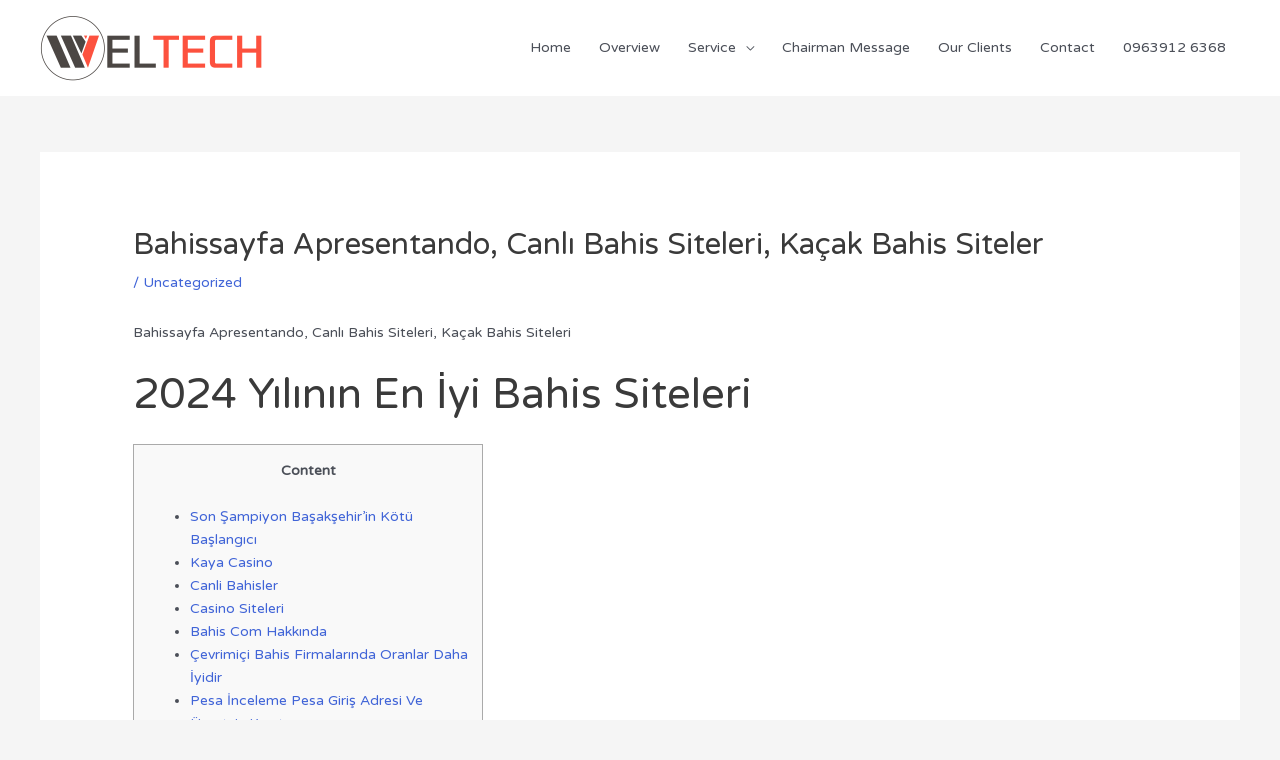

--- FILE ---
content_type: text/html; charset=UTF-8
request_url: https://weltechbd.com/2023/04/28/bahissayfa-apresentando-canl-bahis-siteleri-katsak-bahis-siteler/
body_size: 23523
content:
<!DOCTYPE html>
<html lang="en-US">
<head>
<meta charset="UTF-8">
<meta name="viewport" content="width=device-width, initial-scale=1">
	<link rel="profile" href="https://gmpg.org/xfn/11"> 
	<title>Bahissayfa Apresentando, Canlı Bahis Siteleri, Kaçak Bahis Siteler &#8211; WELTECH BD</title>
<meta name='robots' content='max-image-preview:large' />
	<style>img:is([sizes="auto" i], [sizes^="auto," i]) { contain-intrinsic-size: 3000px 1500px }</style>
	<link rel='dns-prefetch' href='//fonts.googleapis.com' />
<link rel="alternate" type="application/rss+xml" title="WELTECH BD &raquo; Feed" href="https://weltechbd.com/feed/" />
<link rel="alternate" type="application/rss+xml" title="WELTECH BD &raquo; Comments Feed" href="https://weltechbd.com/comments/feed/" />
<link rel="alternate" type="application/rss+xml" title="WELTECH BD &raquo; Bahissayfa Apresentando, Canlı Bahis Siteleri, Kaçak Bahis Siteler Comments Feed" href="https://weltechbd.com/2023/04/28/bahissayfa-apresentando-canl-bahis-siteleri-katsak-bahis-siteler/feed/" />
<script>
window._wpemojiSettings = {"baseUrl":"https:\/\/s.w.org\/images\/core\/emoji\/16.0.1\/72x72\/","ext":".png","svgUrl":"https:\/\/s.w.org\/images\/core\/emoji\/16.0.1\/svg\/","svgExt":".svg","source":{"concatemoji":"https:\/\/weltechbd.com\/wp-includes\/js\/wp-emoji-release.min.js?ver=6.8.3"}};
/*! This file is auto-generated */
!function(s,n){var o,i,e;function c(e){try{var t={supportTests:e,timestamp:(new Date).valueOf()};sessionStorage.setItem(o,JSON.stringify(t))}catch(e){}}function p(e,t,n){e.clearRect(0,0,e.canvas.width,e.canvas.height),e.fillText(t,0,0);var t=new Uint32Array(e.getImageData(0,0,e.canvas.width,e.canvas.height).data),a=(e.clearRect(0,0,e.canvas.width,e.canvas.height),e.fillText(n,0,0),new Uint32Array(e.getImageData(0,0,e.canvas.width,e.canvas.height).data));return t.every(function(e,t){return e===a[t]})}function u(e,t){e.clearRect(0,0,e.canvas.width,e.canvas.height),e.fillText(t,0,0);for(var n=e.getImageData(16,16,1,1),a=0;a<n.data.length;a++)if(0!==n.data[a])return!1;return!0}function f(e,t,n,a){switch(t){case"flag":return n(e,"\ud83c\udff3\ufe0f\u200d\u26a7\ufe0f","\ud83c\udff3\ufe0f\u200b\u26a7\ufe0f")?!1:!n(e,"\ud83c\udde8\ud83c\uddf6","\ud83c\udde8\u200b\ud83c\uddf6")&&!n(e,"\ud83c\udff4\udb40\udc67\udb40\udc62\udb40\udc65\udb40\udc6e\udb40\udc67\udb40\udc7f","\ud83c\udff4\u200b\udb40\udc67\u200b\udb40\udc62\u200b\udb40\udc65\u200b\udb40\udc6e\u200b\udb40\udc67\u200b\udb40\udc7f");case"emoji":return!a(e,"\ud83e\udedf")}return!1}function g(e,t,n,a){var r="undefined"!=typeof WorkerGlobalScope&&self instanceof WorkerGlobalScope?new OffscreenCanvas(300,150):s.createElement("canvas"),o=r.getContext("2d",{willReadFrequently:!0}),i=(o.textBaseline="top",o.font="600 32px Arial",{});return e.forEach(function(e){i[e]=t(o,e,n,a)}),i}function t(e){var t=s.createElement("script");t.src=e,t.defer=!0,s.head.appendChild(t)}"undefined"!=typeof Promise&&(o="wpEmojiSettingsSupports",i=["flag","emoji"],n.supports={everything:!0,everythingExceptFlag:!0},e=new Promise(function(e){s.addEventListener("DOMContentLoaded",e,{once:!0})}),new Promise(function(t){var n=function(){try{var e=JSON.parse(sessionStorage.getItem(o));if("object"==typeof e&&"number"==typeof e.timestamp&&(new Date).valueOf()<e.timestamp+604800&&"object"==typeof e.supportTests)return e.supportTests}catch(e){}return null}();if(!n){if("undefined"!=typeof Worker&&"undefined"!=typeof OffscreenCanvas&&"undefined"!=typeof URL&&URL.createObjectURL&&"undefined"!=typeof Blob)try{var e="postMessage("+g.toString()+"("+[JSON.stringify(i),f.toString(),p.toString(),u.toString()].join(",")+"));",a=new Blob([e],{type:"text/javascript"}),r=new Worker(URL.createObjectURL(a),{name:"wpTestEmojiSupports"});return void(r.onmessage=function(e){c(n=e.data),r.terminate(),t(n)})}catch(e){}c(n=g(i,f,p,u))}t(n)}).then(function(e){for(var t in e)n.supports[t]=e[t],n.supports.everything=n.supports.everything&&n.supports[t],"flag"!==t&&(n.supports.everythingExceptFlag=n.supports.everythingExceptFlag&&n.supports[t]);n.supports.everythingExceptFlag=n.supports.everythingExceptFlag&&!n.supports.flag,n.DOMReady=!1,n.readyCallback=function(){n.DOMReady=!0}}).then(function(){return e}).then(function(){var e;n.supports.everything||(n.readyCallback(),(e=n.source||{}).concatemoji?t(e.concatemoji):e.wpemoji&&e.twemoji&&(t(e.twemoji),t(e.wpemoji)))}))}((window,document),window._wpemojiSettings);
</script>
<link rel='stylesheet' id='astra-theme-css-css' href='https://weltechbd.com/wp-content/themes/astra/assets/css/minified/style.min.css?ver=4.11.8' media='all' />
<style id='astra-theme-css-inline-css'>
.ast-no-sidebar .entry-content .alignfull {margin-left: calc( -50vw + 50%);margin-right: calc( -50vw + 50%);max-width: 100vw;width: 100vw;}.ast-no-sidebar .entry-content .alignwide {margin-left: calc(-41vw + 50%);margin-right: calc(-41vw + 50%);max-width: unset;width: unset;}.ast-no-sidebar .entry-content .alignfull .alignfull,.ast-no-sidebar .entry-content .alignfull .alignwide,.ast-no-sidebar .entry-content .alignwide .alignfull,.ast-no-sidebar .entry-content .alignwide .alignwide,.ast-no-sidebar .entry-content .wp-block-column .alignfull,.ast-no-sidebar .entry-content .wp-block-column .alignwide{width: 100%;margin-left: auto;margin-right: auto;}.wp-block-gallery,.blocks-gallery-grid {margin: 0;}.wp-block-separator {max-width: 100px;}.wp-block-separator.is-style-wide,.wp-block-separator.is-style-dots {max-width: none;}.entry-content .has-2-columns .wp-block-column:first-child {padding-right: 10px;}.entry-content .has-2-columns .wp-block-column:last-child {padding-left: 10px;}@media (max-width: 782px) {.entry-content .wp-block-columns .wp-block-column {flex-basis: 100%;}.entry-content .has-2-columns .wp-block-column:first-child {padding-right: 0;}.entry-content .has-2-columns .wp-block-column:last-child {padding-left: 0;}}body .entry-content .wp-block-latest-posts {margin-left: 0;}body .entry-content .wp-block-latest-posts li {list-style: none;}.ast-no-sidebar .ast-container .entry-content .wp-block-latest-posts {margin-left: 0;}.ast-header-break-point .entry-content .alignwide {margin-left: auto;margin-right: auto;}.entry-content .blocks-gallery-item img {margin-bottom: auto;}.wp-block-pullquote {border-top: 4px solid #555d66;border-bottom: 4px solid #555d66;color: #40464d;}:root{--ast-post-nav-space:0;--ast-container-default-xlg-padding:6.67em;--ast-container-default-lg-padding:5.67em;--ast-container-default-slg-padding:4.34em;--ast-container-default-md-padding:3.34em;--ast-container-default-sm-padding:6.67em;--ast-container-default-xs-padding:2.4em;--ast-container-default-xxs-padding:1.4em;--ast-code-block-background:#EEEEEE;--ast-comment-inputs-background:#FAFAFA;--ast-normal-container-width:1200px;--ast-narrow-container-width:750px;--ast-blog-title-font-weight:normal;--ast-blog-meta-weight:inherit;--ast-global-color-primary:var(--ast-global-color-5);--ast-global-color-secondary:var(--ast-global-color-4);--ast-global-color-alternate-background:var(--ast-global-color-7);--ast-global-color-subtle-background:var(--ast-global-color-6);--ast-bg-style-guide:#F8FAFC;--ast-shadow-style-guide:0px 0px 4px 0 #00000057;--ast-global-dark-bg-style:#fff;--ast-global-dark-lfs:#fbfbfb;--ast-widget-bg-color:#fafafa;--ast-wc-container-head-bg-color:#fbfbfb;--ast-title-layout-bg:#eeeeee;--ast-search-border-color:#e7e7e7;--ast-lifter-hover-bg:#e6e6e6;--ast-gallery-block-color:#000;--srfm-color-input-label:var(--ast-global-color-2);}html{font-size:87.5%;}a,.page-title{color:#4064d7;}a:hover,a:focus{color:var(--ast-global-color-1);}body,button,input,select,textarea,.ast-button,.ast-custom-button{font-family:'Varela Round',sans-serif;font-weight:400;font-size:14px;font-size:1rem;line-height:var(--ast-body-line-height,1.65em);}blockquote{color:var(--ast-global-color-3);}.ast-site-identity .site-title a{color:var(--ast-global-color-2);}.site-title{font-size:35px;font-size:2.5rem;display:none;}.site-header .site-description{font-size:15px;font-size:1.0714285714286rem;display:none;}.entry-title{font-size:30px;font-size:2.1428571428571rem;}.archive .ast-article-post .ast-article-inner,.blog .ast-article-post .ast-article-inner,.archive .ast-article-post .ast-article-inner:hover,.blog .ast-article-post .ast-article-inner:hover{overflow:hidden;}h1,.entry-content h1,.entry-content h1 a{font-size:42px;font-size:3rem;line-height:1.4em;}h2,.entry-content h2,.entry-content h2 a{font-size:42px;font-size:3rem;line-height:1.3em;}h3,.entry-content h3,.entry-content h3 a{font-size:30px;font-size:2.1428571428571rem;line-height:1.3em;}h4,.entry-content h4,.entry-content h4 a{font-size:24px;font-size:1.7142857142857rem;line-height:1.2em;}h5,.entry-content h5,.entry-content h5 a{font-size:20px;font-size:1.4285714285714rem;line-height:1.2em;}h6,.entry-content h6,.entry-content h6 a{font-size:16px;font-size:1.1428571428571rem;line-height:1.25em;}::selection{background-color:#4064d7;color:#ffffff;}body,h1,.entry-title a,.entry-content h1,.entry-content h1 a,h2,.entry-content h2,.entry-content h2 a,h3,.entry-content h3,.entry-content h3 a,h4,.entry-content h4,.entry-content h4 a,h5,.entry-content h5,.entry-content h5 a,h6,.entry-content h6,.entry-content h6 a{color:var(--ast-global-color-3);}.tagcloud a:hover,.tagcloud a:focus,.tagcloud a.current-item{color:#ffffff;border-color:#4064d7;background-color:#4064d7;}input:focus,input[type="text"]:focus,input[type="email"]:focus,input[type="url"]:focus,input[type="password"]:focus,input[type="reset"]:focus,input[type="search"]:focus,textarea:focus{border-color:#4064d7;}input[type="radio"]:checked,input[type=reset],input[type="checkbox"]:checked,input[type="checkbox"]:hover:checked,input[type="checkbox"]:focus:checked,input[type=range]::-webkit-slider-thumb{border-color:#4064d7;background-color:#4064d7;box-shadow:none;}.site-footer a:hover + .post-count,.site-footer a:focus + .post-count{background:#4064d7;border-color:#4064d7;}.single .nav-links .nav-previous,.single .nav-links .nav-next{color:#4064d7;}.entry-meta,.entry-meta *{line-height:1.45;color:#4064d7;}.entry-meta a:not(.ast-button):hover,.entry-meta a:not(.ast-button):hover *,.entry-meta a:not(.ast-button):focus,.entry-meta a:not(.ast-button):focus *,.page-links > .page-link,.page-links .page-link:hover,.post-navigation a:hover{color:var(--ast-global-color-1);}#cat option,.secondary .calendar_wrap thead a,.secondary .calendar_wrap thead a:visited{color:#4064d7;}.secondary .calendar_wrap #today,.ast-progress-val span{background:#4064d7;}.secondary a:hover + .post-count,.secondary a:focus + .post-count{background:#4064d7;border-color:#4064d7;}.calendar_wrap #today > a{color:#ffffff;}.page-links .page-link,.single .post-navigation a{color:#4064d7;}.ast-search-menu-icon .search-form button.search-submit{padding:0 4px;}.ast-search-menu-icon form.search-form{padding-right:0;}.ast-header-search .ast-search-menu-icon.ast-dropdown-active .search-form,.ast-header-search .ast-search-menu-icon.ast-dropdown-active .search-field:focus{transition:all 0.2s;}.search-form input.search-field:focus{outline:none;}.widget-title,.widget .wp-block-heading{font-size:20px;font-size:1.4285714285714rem;color:var(--ast-global-color-3);}.ast-search-menu-icon.slide-search a:focus-visible:focus-visible,.astra-search-icon:focus-visible,#close:focus-visible,a:focus-visible,.ast-menu-toggle:focus-visible,.site .skip-link:focus-visible,.wp-block-loginout input:focus-visible,.wp-block-search.wp-block-search__button-inside .wp-block-search__inside-wrapper,.ast-header-navigation-arrow:focus-visible,.ast-orders-table__row .ast-orders-table__cell:focus-visible,a#ast-apply-coupon:focus-visible,#ast-apply-coupon:focus-visible,#close:focus-visible,.button.search-submit:focus-visible,#search_submit:focus,.normal-search:focus-visible,.ast-header-account-wrap:focus-visible,.astra-cart-drawer-close:focus,.ast-single-variation:focus,.ast-button:focus{outline-style:dotted;outline-color:inherit;outline-width:thin;}input:focus,input[type="text"]:focus,input[type="email"]:focus,input[type="url"]:focus,input[type="password"]:focus,input[type="reset"]:focus,input[type="search"]:focus,input[type="number"]:focus,textarea:focus,.wp-block-search__input:focus,[data-section="section-header-mobile-trigger"] .ast-button-wrap .ast-mobile-menu-trigger-minimal:focus,.ast-mobile-popup-drawer.active .menu-toggle-close:focus,#ast-scroll-top:focus,#coupon_code:focus,#ast-coupon-code:focus{border-style:dotted;border-color:inherit;border-width:thin;}input{outline:none;}.main-header-menu .menu-link,.ast-header-custom-item a{color:var(--ast-global-color-3);}.main-header-menu .menu-item:hover > .menu-link,.main-header-menu .menu-item:hover > .ast-menu-toggle,.main-header-menu .ast-masthead-custom-menu-items a:hover,.main-header-menu .menu-item.focus > .menu-link,.main-header-menu .menu-item.focus > .ast-menu-toggle,.main-header-menu .current-menu-item > .menu-link,.main-header-menu .current-menu-ancestor > .menu-link,.main-header-menu .current-menu-item > .ast-menu-toggle,.main-header-menu .current-menu-ancestor > .ast-menu-toggle{color:#4064d7;}.header-main-layout-3 .ast-main-header-bar-alignment{margin-right:auto;}.header-main-layout-2 .site-header-section-left .ast-site-identity{text-align:left;}.site-logo-img img{ transition:all 0.2s linear;}body .ast-oembed-container *{position:absolute;top:0;width:100%;height:100%;left:0;}body .wp-block-embed-pocket-casts .ast-oembed-container *{position:unset;}.ast-header-break-point .ast-mobile-menu-buttons-minimal.menu-toggle{background:transparent;color:#4064d7;}.ast-header-break-point .ast-mobile-menu-buttons-outline.menu-toggle{background:transparent;border:1px solid #4064d7;color:#4064d7;}.ast-header-break-point .ast-mobile-menu-buttons-fill.menu-toggle{background:#4064d7;}.ast-single-post-featured-section + article {margin-top: 2em;}.site-content .ast-single-post-featured-section img {width: 100%;overflow: hidden;object-fit: cover;}.site > .ast-single-related-posts-container {margin-top: 0;}@media (min-width: 922px) {.ast-desktop .ast-container--narrow {max-width: var(--ast-narrow-container-width);margin: 0 auto;}}.footer-adv .footer-adv-overlay{border-top-style:solid;border-top-color:#7a7a7a;}@media( max-width: 420px ) {.single .nav-links .nav-previous,.single .nav-links .nav-next {width: 100%;text-align: center;}}.wp-block-buttons.aligncenter{justify-content:center;}@media (max-width:921px){.ast-theme-transparent-header #primary,.ast-theme-transparent-header #secondary{padding:0;}}@media (max-width:921px){.ast-plain-container.ast-no-sidebar #primary{padding:0;}}.ast-plain-container.ast-no-sidebar #primary{margin-top:0;margin-bottom:0;}@media (min-width:1200px){.ast-separate-container.ast-right-sidebar .entry-content .wp-block-image.alignfull,.ast-separate-container.ast-left-sidebar .entry-content .wp-block-image.alignfull,.ast-separate-container.ast-right-sidebar .entry-content .wp-block-cover.alignfull,.ast-separate-container.ast-left-sidebar .entry-content .wp-block-cover.alignfull{margin-left:-6.67em;margin-right:-6.67em;max-width:unset;width:unset;}.ast-separate-container.ast-right-sidebar .entry-content .wp-block-image.alignwide,.ast-separate-container.ast-left-sidebar .entry-content .wp-block-image.alignwide,.ast-separate-container.ast-right-sidebar .entry-content .wp-block-cover.alignwide,.ast-separate-container.ast-left-sidebar .entry-content .wp-block-cover.alignwide{margin-left:-20px;margin-right:-20px;max-width:unset;width:unset;}}@media (min-width:1200px){.wp-block-group .has-background{padding:20px;}}@media (min-width:1200px){.ast-no-sidebar.ast-separate-container .entry-content .wp-block-group.alignwide,.ast-no-sidebar.ast-separate-container .entry-content .wp-block-cover.alignwide{margin-left:-20px;margin-right:-20px;padding-left:20px;padding-right:20px;}.ast-no-sidebar.ast-separate-container .entry-content .wp-block-cover.alignfull,.ast-no-sidebar.ast-separate-container .entry-content .wp-block-group.alignfull{margin-left:-6.67em;margin-right:-6.67em;padding-left:6.67em;padding-right:6.67em;}}@media (min-width:1200px){.wp-block-cover-image.alignwide .wp-block-cover__inner-container,.wp-block-cover.alignwide .wp-block-cover__inner-container,.wp-block-cover-image.alignfull .wp-block-cover__inner-container,.wp-block-cover.alignfull .wp-block-cover__inner-container{width:100%;}}.wp-block-columns{margin-bottom:unset;}.wp-block-image.size-full{margin:2rem 0;}.wp-block-separator.has-background{padding:0;}.wp-block-gallery{margin-bottom:1.6em;}.wp-block-group{padding-top:4em;padding-bottom:4em;}.wp-block-group__inner-container .wp-block-columns:last-child,.wp-block-group__inner-container :last-child,.wp-block-table table{margin-bottom:0;}.blocks-gallery-grid{width:100%;}.wp-block-navigation-link__content{padding:5px 0;}.wp-block-group .wp-block-group .has-text-align-center,.wp-block-group .wp-block-column .has-text-align-center{max-width:100%;}.has-text-align-center{margin:0 auto;}@media (min-width:1200px){.wp-block-cover__inner-container,.alignwide .wp-block-group__inner-container,.alignfull .wp-block-group__inner-container{max-width:1200px;margin:0 auto;}.wp-block-group.alignnone,.wp-block-group.aligncenter,.wp-block-group.alignleft,.wp-block-group.alignright,.wp-block-group.alignwide,.wp-block-columns.alignwide{margin:2rem 0 1rem 0;}}@media (max-width:1200px){.wp-block-group{padding:3em;}.wp-block-group .wp-block-group{padding:1.5em;}.wp-block-columns,.wp-block-column{margin:1rem 0;}}@media (min-width:921px){.wp-block-columns .wp-block-group{padding:2em;}}@media (max-width:544px){.wp-block-cover-image .wp-block-cover__inner-container,.wp-block-cover .wp-block-cover__inner-container{width:unset;}.wp-block-cover,.wp-block-cover-image{padding:2em 0;}.wp-block-group,.wp-block-cover{padding:2em;}.wp-block-media-text__media img,.wp-block-media-text__media video{width:unset;max-width:100%;}.wp-block-media-text.has-background .wp-block-media-text__content{padding:1em;}}.wp-block-image.aligncenter{margin-left:auto;margin-right:auto;}.wp-block-table.aligncenter{margin-left:auto;margin-right:auto;}@media (min-width:544px){.entry-content .wp-block-media-text.has-media-on-the-right .wp-block-media-text__content{padding:0 8% 0 0;}.entry-content .wp-block-media-text .wp-block-media-text__content{padding:0 0 0 8%;}.ast-plain-container .site-content .entry-content .has-custom-content-position.is-position-bottom-left > *,.ast-plain-container .site-content .entry-content .has-custom-content-position.is-position-bottom-right > *,.ast-plain-container .site-content .entry-content .has-custom-content-position.is-position-top-left > *,.ast-plain-container .site-content .entry-content .has-custom-content-position.is-position-top-right > *,.ast-plain-container .site-content .entry-content .has-custom-content-position.is-position-center-right > *,.ast-plain-container .site-content .entry-content .has-custom-content-position.is-position-center-left > *{margin:0;}}@media (max-width:544px){.entry-content .wp-block-media-text .wp-block-media-text__content{padding:8% 0;}.wp-block-media-text .wp-block-media-text__media img{width:auto;max-width:100%;}}.wp-block-buttons .wp-block-button.is-style-outline .wp-block-button__link.wp-element-button,.ast-outline-button,.wp-block-uagb-buttons-child .uagb-buttons-repeater.ast-outline-button{border-top-width:2px;border-right-width:2px;border-bottom-width:2px;border-left-width:2px;font-family:inherit;font-weight:inherit;line-height:1em;border-top-left-radius:50px;border-top-right-radius:50px;border-bottom-right-radius:50px;border-bottom-left-radius:50px;}.wp-block-button .wp-block-button__link.wp-element-button.is-style-outline:not(.has-background),.wp-block-button.is-style-outline>.wp-block-button__link.wp-element-button:not(.has-background),.ast-outline-button{background-color:transparent;}.entry-content[data-ast-blocks-layout] > figure{margin-bottom:1em;}@media (max-width:921px){.ast-separate-container #primary,.ast-separate-container #secondary{padding:1.5em 0;}#primary,#secondary{padding:1.5em 0;margin:0;}.ast-left-sidebar #content > .ast-container{display:flex;flex-direction:column-reverse;width:100%;}.ast-separate-container .ast-article-post,.ast-separate-container .ast-article-single{padding:1.5em 2.14em;}.ast-author-box img.avatar{margin:20px 0 0 0;}}@media (min-width:922px){.ast-separate-container.ast-right-sidebar #primary,.ast-separate-container.ast-left-sidebar #primary{border:0;}.search-no-results.ast-separate-container #primary{margin-bottom:4em;}}.wp-block-button .wp-block-button__link{color:#ffffff;}.wp-block-button .wp-block-button__link:hover,.wp-block-button .wp-block-button__link:focus{color:#ffffff;background-color:var(--ast-global-color-1);border-color:var(--ast-global-color-1);}.elementor-widget-heading h1.elementor-heading-title{line-height:1.4em;}.elementor-widget-heading h2.elementor-heading-title{line-height:1.3em;}.elementor-widget-heading h3.elementor-heading-title{line-height:1.3em;}.elementor-widget-heading h4.elementor-heading-title{line-height:1.2em;}.elementor-widget-heading h5.elementor-heading-title{line-height:1.2em;}.elementor-widget-heading h6.elementor-heading-title{line-height:1.25em;}.wp-block-button .wp-block-button__link{border-top-width:0;border-right-width:0;border-left-width:0;border-bottom-width:0;border-color:#4064d7;background-color:#4064d7;color:#ffffff;font-family:inherit;font-weight:inherit;line-height:1em;border-top-left-radius:50px;border-top-right-radius:50px;border-bottom-right-radius:50px;border-bottom-left-radius:50px;padding-top:10px;padding-right:40px;padding-bottom:10px;padding-left:40px;}.menu-toggle,button,.ast-button,.ast-custom-button,.button,input#submit,input[type="button"],input[type="submit"],input[type="reset"]{border-style:solid;border-top-width:0;border-right-width:0;border-left-width:0;border-bottom-width:0;color:#ffffff;border-color:#4064d7;background-color:#4064d7;padding-top:10px;padding-right:40px;padding-bottom:10px;padding-left:40px;font-family:inherit;font-weight:inherit;line-height:1em;border-top-left-radius:50px;border-top-right-radius:50px;border-bottom-right-radius:50px;border-bottom-left-radius:50px;}button:focus,.menu-toggle:hover,button:hover,.ast-button:hover,.ast-custom-button:hover .button:hover,.ast-custom-button:hover ,input[type=reset]:hover,input[type=reset]:focus,input#submit:hover,input#submit:focus,input[type="button"]:hover,input[type="button"]:focus,input[type="submit"]:hover,input[type="submit"]:focus{color:#ffffff;background-color:var(--ast-global-color-1);border-color:var(--ast-global-color-1);}@media (max-width:921px){.ast-mobile-header-stack .main-header-bar .ast-search-menu-icon{display:inline-block;}.ast-header-break-point.ast-header-custom-item-outside .ast-mobile-header-stack .main-header-bar .ast-search-icon{margin:0;}.ast-comment-avatar-wrap img{max-width:2.5em;}.ast-comment-meta{padding:0 1.8888em 1.3333em;}.ast-separate-container .ast-comment-list li.depth-1{padding:1.5em 2.14em;}.ast-separate-container .comment-respond{padding:2em 2.14em;}}@media (min-width:544px){.ast-container{max-width:100%;}}@media (max-width:544px){.ast-separate-container .ast-article-post,.ast-separate-container .ast-article-single,.ast-separate-container .comments-title,.ast-separate-container .ast-archive-description{padding:1.5em 1em;}.ast-separate-container #content .ast-container{padding-left:0.54em;padding-right:0.54em;}.ast-separate-container .ast-comment-list .bypostauthor{padding:.5em;}.ast-search-menu-icon.ast-dropdown-active .search-field{width:170px;}.site-branding img,.site-header .site-logo-img .custom-logo-link img{max-width:100%;}} #ast-mobile-header .ast-site-header-cart-li a{pointer-events:none;}.ast-no-sidebar.ast-separate-container .entry-content .alignfull {margin-left: -6.67em;margin-right: -6.67em;width: auto;}@media (max-width: 1200px) {.ast-no-sidebar.ast-separate-container .entry-content .alignfull {margin-left: -2.4em;margin-right: -2.4em;}}@media (max-width: 768px) {.ast-no-sidebar.ast-separate-container .entry-content .alignfull {margin-left: -2.14em;margin-right: -2.14em;}}@media (max-width: 544px) {.ast-no-sidebar.ast-separate-container .entry-content .alignfull {margin-left: -1em;margin-right: -1em;}}.ast-no-sidebar.ast-separate-container .entry-content .alignwide {margin-left: -20px;margin-right: -20px;}.ast-no-sidebar.ast-separate-container .entry-content .wp-block-column .alignfull,.ast-no-sidebar.ast-separate-container .entry-content .wp-block-column .alignwide {margin-left: auto;margin-right: auto;width: 100%;}@media (max-width:921px){.site-title{display:none;}.site-header .site-description{display:none;}h1,.entry-content h1,.entry-content h1 a{font-size:30px;}h2,.entry-content h2,.entry-content h2 a{font-size:25px;}h3,.entry-content h3,.entry-content h3 a{font-size:20px;}}@media (max-width:544px){.site-title{display:none;}.site-header .site-description{display:none;}h1,.entry-content h1,.entry-content h1 a{font-size:30px;}h2,.entry-content h2,.entry-content h2 a{font-size:25px;}h3,.entry-content h3,.entry-content h3 a{font-size:20px;}}@media (max-width:921px){html{font-size:79.8%;}}@media (max-width:544px){html{font-size:79.8%;}}@media (min-width:922px){.ast-container{max-width:1240px;}}@font-face {font-family: "Astra";src: url(https://weltechbd.com/wp-content/themes/astra/assets/fonts/astra.woff) format("woff"),url(https://weltechbd.com/wp-content/themes/astra/assets/fonts/astra.ttf) format("truetype"),url(https://weltechbd.com/wp-content/themes/astra/assets/fonts/astra.svg#astra) format("svg");font-weight: normal;font-style: normal;font-display: fallback;}@media (max-width:921px) {.main-header-bar .main-header-bar-navigation{display:none;}}.ast-desktop .main-header-menu.submenu-with-border .sub-menu,.ast-desktop .main-header-menu.submenu-with-border .astra-full-megamenu-wrapper{border-color:#eaeaea;}.ast-desktop .main-header-menu.submenu-with-border .sub-menu{border-top-width:1px;border-right-width:1px;border-left-width:1px;border-bottom-width:1px;border-style:solid;}.ast-desktop .main-header-menu.submenu-with-border .sub-menu .sub-menu{top:-1px;}.ast-desktop .main-header-menu.submenu-with-border .sub-menu .menu-link,.ast-desktop .main-header-menu.submenu-with-border .children .menu-link{border-bottom-width:1px;border-style:solid;border-color:#eaeaea;}@media (min-width:922px){.main-header-menu .sub-menu .menu-item.ast-left-align-sub-menu:hover > .sub-menu,.main-header-menu .sub-menu .menu-item.ast-left-align-sub-menu.focus > .sub-menu{margin-left:-2px;}}.ast-small-footer{border-top-style:solid;border-top-width:1px;border-top-color:#545454;}.ast-small-footer-wrap{text-align:center;}.site .comments-area{padding-bottom:3em;}.ast-header-break-point.ast-header-custom-item-inside .main-header-bar .main-header-bar-navigation .ast-search-icon {display: none;}.ast-header-break-point.ast-header-custom-item-inside .main-header-bar .ast-search-menu-icon .search-form {padding: 0;display: block;overflow: hidden;}.ast-header-break-point .ast-header-custom-item .widget:last-child {margin-bottom: 1em;}.ast-header-custom-item .widget {margin: 0.5em;display: inline-block;vertical-align: middle;}.ast-header-custom-item .widget p {margin-bottom: 0;}.ast-header-custom-item .widget li {width: auto;}.ast-header-custom-item-inside .button-custom-menu-item .menu-link {display: none;}.ast-header-custom-item-inside.ast-header-break-point .button-custom-menu-item .ast-custom-button-link {display: none;}.ast-header-custom-item-inside.ast-header-break-point .button-custom-menu-item .menu-link {display: block;}.ast-header-break-point.ast-header-custom-item-outside .main-header-bar .ast-search-icon {margin-right: 1em;}.ast-header-break-point.ast-header-custom-item-inside .main-header-bar .ast-search-menu-icon .search-field,.ast-header-break-point.ast-header-custom-item-inside .main-header-bar .ast-search-menu-icon.ast-inline-search .search-field {width: 100%;padding-right: 5.5em;}.ast-header-break-point.ast-header-custom-item-inside .main-header-bar .ast-search-menu-icon .search-submit {display: block;position: absolute;height: 100%;top: 0;right: 0;padding: 0 1em;border-radius: 0;}.ast-header-break-point .ast-header-custom-item .ast-masthead-custom-menu-items {padding-left: 20px;padding-right: 20px;margin-bottom: 1em;margin-top: 1em;}.ast-header-custom-item-inside.ast-header-break-point .button-custom-menu-item {padding-left: 0;padding-right: 0;margin-top: 0;margin-bottom: 0;}.astra-icon-down_arrow::after {content: "\e900";font-family: Astra;}.astra-icon-close::after {content: "\e5cd";font-family: Astra;}.astra-icon-drag_handle::after {content: "\e25d";font-family: Astra;}.astra-icon-format_align_justify::after {content: "\e235";font-family: Astra;}.astra-icon-menu::after {content: "\e5d2";font-family: Astra;}.astra-icon-reorder::after {content: "\e8fe";font-family: Astra;}.astra-icon-search::after {content: "\e8b6";font-family: Astra;}.astra-icon-zoom_in::after {content: "\e56b";font-family: Astra;}.astra-icon-check-circle::after {content: "\e901";font-family: Astra;}.astra-icon-shopping-cart::after {content: "\f07a";font-family: Astra;}.astra-icon-shopping-bag::after {content: "\f290";font-family: Astra;}.astra-icon-shopping-basket::after {content: "\f291";font-family: Astra;}.astra-icon-circle-o::after {content: "\e903";font-family: Astra;}.astra-icon-certificate::after {content: "\e902";font-family: Astra;}blockquote {padding: 1.2em;}:root .has-ast-global-color-0-color{color:var(--ast-global-color-0);}:root .has-ast-global-color-0-background-color{background-color:var(--ast-global-color-0);}:root .wp-block-button .has-ast-global-color-0-color{color:var(--ast-global-color-0);}:root .wp-block-button .has-ast-global-color-0-background-color{background-color:var(--ast-global-color-0);}:root .has-ast-global-color-1-color{color:var(--ast-global-color-1);}:root .has-ast-global-color-1-background-color{background-color:var(--ast-global-color-1);}:root .wp-block-button .has-ast-global-color-1-color{color:var(--ast-global-color-1);}:root .wp-block-button .has-ast-global-color-1-background-color{background-color:var(--ast-global-color-1);}:root .has-ast-global-color-2-color{color:var(--ast-global-color-2);}:root .has-ast-global-color-2-background-color{background-color:var(--ast-global-color-2);}:root .wp-block-button .has-ast-global-color-2-color{color:var(--ast-global-color-2);}:root .wp-block-button .has-ast-global-color-2-background-color{background-color:var(--ast-global-color-2);}:root .has-ast-global-color-3-color{color:var(--ast-global-color-3);}:root .has-ast-global-color-3-background-color{background-color:var(--ast-global-color-3);}:root .wp-block-button .has-ast-global-color-3-color{color:var(--ast-global-color-3);}:root .wp-block-button .has-ast-global-color-3-background-color{background-color:var(--ast-global-color-3);}:root .has-ast-global-color-4-color{color:var(--ast-global-color-4);}:root .has-ast-global-color-4-background-color{background-color:var(--ast-global-color-4);}:root .wp-block-button .has-ast-global-color-4-color{color:var(--ast-global-color-4);}:root .wp-block-button .has-ast-global-color-4-background-color{background-color:var(--ast-global-color-4);}:root .has-ast-global-color-5-color{color:var(--ast-global-color-5);}:root .has-ast-global-color-5-background-color{background-color:var(--ast-global-color-5);}:root .wp-block-button .has-ast-global-color-5-color{color:var(--ast-global-color-5);}:root .wp-block-button .has-ast-global-color-5-background-color{background-color:var(--ast-global-color-5);}:root .has-ast-global-color-6-color{color:var(--ast-global-color-6);}:root .has-ast-global-color-6-background-color{background-color:var(--ast-global-color-6);}:root .wp-block-button .has-ast-global-color-6-color{color:var(--ast-global-color-6);}:root .wp-block-button .has-ast-global-color-6-background-color{background-color:var(--ast-global-color-6);}:root .has-ast-global-color-7-color{color:var(--ast-global-color-7);}:root .has-ast-global-color-7-background-color{background-color:var(--ast-global-color-7);}:root .wp-block-button .has-ast-global-color-7-color{color:var(--ast-global-color-7);}:root .wp-block-button .has-ast-global-color-7-background-color{background-color:var(--ast-global-color-7);}:root .has-ast-global-color-8-color{color:var(--ast-global-color-8);}:root .has-ast-global-color-8-background-color{background-color:var(--ast-global-color-8);}:root .wp-block-button .has-ast-global-color-8-color{color:var(--ast-global-color-8);}:root .wp-block-button .has-ast-global-color-8-background-color{background-color:var(--ast-global-color-8);}:root{--ast-global-color-0:#0170B9;--ast-global-color-1:#3a3a3a;--ast-global-color-2:#3a3a3a;--ast-global-color-3:#4B4F58;--ast-global-color-4:#F5F5F5;--ast-global-color-5:#FFFFFF;--ast-global-color-6:#E5E5E5;--ast-global-color-7:#424242;--ast-global-color-8:#000000;}:root {--ast-border-color : #dddddd;}.ast-single-entry-banner {-js-display: flex;display: flex;flex-direction: column;justify-content: center;text-align: center;position: relative;background: var(--ast-title-layout-bg);}.ast-single-entry-banner[data-banner-layout="layout-1"] {max-width: 1200px;background: inherit;padding: 20px 0;}.ast-single-entry-banner[data-banner-width-type="custom"] {margin: 0 auto;width: 100%;}.ast-single-entry-banner + .site-content .entry-header {margin-bottom: 0;}.site .ast-author-avatar {--ast-author-avatar-size: ;}a.ast-underline-text {text-decoration: underline;}.ast-container > .ast-terms-link {position: relative;display: block;}a.ast-button.ast-badge-tax {padding: 4px 8px;border-radius: 3px;font-size: inherit;}header.entry-header > *:not(:last-child){margin-bottom:10px;}.ast-archive-entry-banner {-js-display: flex;display: flex;flex-direction: column;justify-content: center;text-align: center;position: relative;background: var(--ast-title-layout-bg);}.ast-archive-entry-banner[data-banner-width-type="custom"] {margin: 0 auto;width: 100%;}.ast-archive-entry-banner[data-banner-layout="layout-1"] {background: inherit;padding: 20px 0;text-align: left;}body.archive .ast-archive-description{max-width:1200px;width:100%;text-align:left;padding-top:3em;padding-right:3em;padding-bottom:3em;padding-left:3em;}body.archive .ast-archive-description .ast-archive-title,body.archive .ast-archive-description .ast-archive-title *{font-size:40px;font-size:2.8571428571429rem;}body.archive .ast-archive-description > *:not(:last-child){margin-bottom:10px;}@media (max-width:921px){body.archive .ast-archive-description{text-align:left;}}@media (max-width:544px){body.archive .ast-archive-description{text-align:left;}}.ast-breadcrumbs .trail-browse,.ast-breadcrumbs .trail-items,.ast-breadcrumbs .trail-items li{display:inline-block;margin:0;padding:0;border:none;background:inherit;text-indent:0;text-decoration:none;}.ast-breadcrumbs .trail-browse{font-size:inherit;font-style:inherit;font-weight:inherit;color:inherit;}.ast-breadcrumbs .trail-items{list-style:none;}.trail-items li::after{padding:0 0.3em;content:"\00bb";}.trail-items li:last-of-type::after{display:none;}h1,.entry-content h1,h2,.entry-content h2,h3,.entry-content h3,h4,.entry-content h4,h5,.entry-content h5,h6,.entry-content h6{color:var(--ast-global-color-2);}.elementor-posts-container [CLASS*="ast-width-"]{width:100%;}.elementor-template-full-width .ast-container{display:block;}.elementor-screen-only,.screen-reader-text,.screen-reader-text span,.ui-helper-hidden-accessible{top:0 !important;}@media (max-width:544px){.elementor-element .elementor-wc-products .woocommerce[class*="columns-"] ul.products li.product{width:auto;margin:0;}.elementor-element .woocommerce .woocommerce-result-count{float:none;}}.ast-header-break-point .main-header-bar{border-bottom-width:0px;}@media (min-width:922px){.main-header-bar{border-bottom-width:0px;}}.ast-flex{-webkit-align-content:center;-ms-flex-line-pack:center;align-content:center;-webkit-box-align:center;-webkit-align-items:center;-moz-box-align:center;-ms-flex-align:center;align-items:center;}.main-header-bar{padding:1em 0;}.ast-site-identity{padding:0;}.header-main-layout-1 .ast-flex.main-header-container, .header-main-layout-3 .ast-flex.main-header-container{-webkit-align-content:center;-ms-flex-line-pack:center;align-content:center;-webkit-box-align:center;-webkit-align-items:center;-moz-box-align:center;-ms-flex-align:center;align-items:center;}.main-header-menu .sub-menu .menu-item.menu-item-has-children > .menu-link:after{position:absolute;right:1em;top:50%;transform:translate(0,-50%) rotate(270deg);}.ast-header-break-point .main-header-bar .main-header-bar-navigation .page_item_has_children > .ast-menu-toggle::before, .ast-header-break-point .main-header-bar .main-header-bar-navigation .menu-item-has-children > .ast-menu-toggle::before, .ast-mobile-popup-drawer .main-header-bar-navigation .menu-item-has-children>.ast-menu-toggle::before, .ast-header-break-point .ast-mobile-header-wrap .main-header-bar-navigation .menu-item-has-children > .ast-menu-toggle::before{font-weight:bold;content:"\e900";font-family:Astra;text-decoration:inherit;display:inline-block;}.ast-header-break-point .main-navigation ul.sub-menu .menu-item .menu-link:before{content:"\e900";font-family:Astra;font-size:.65em;text-decoration:inherit;display:inline-block;transform:translate(0, -2px) rotateZ(270deg);margin-right:5px;}.widget_search .search-form:after{font-family:Astra;font-size:1.2em;font-weight:normal;content:"\e8b6";position:absolute;top:50%;right:15px;transform:translate(0, -50%);}.astra-search-icon::before{content:"\e8b6";font-family:Astra;font-style:normal;font-weight:normal;text-decoration:inherit;text-align:center;-webkit-font-smoothing:antialiased;-moz-osx-font-smoothing:grayscale;z-index:3;}.main-header-bar .main-header-bar-navigation .page_item_has_children > a:after, .main-header-bar .main-header-bar-navigation .menu-item-has-children > a:after, .menu-item-has-children .ast-header-navigation-arrow:after{content:"\e900";display:inline-block;font-family:Astra;font-size:.6rem;font-weight:bold;text-rendering:auto;-webkit-font-smoothing:antialiased;-moz-osx-font-smoothing:grayscale;margin-left:10px;line-height:normal;}.menu-item-has-children .sub-menu .ast-header-navigation-arrow:after{margin-left:0;}.ast-mobile-popup-drawer .main-header-bar-navigation .ast-submenu-expanded>.ast-menu-toggle::before{transform:rotateX(180deg);}.ast-header-break-point .main-header-bar-navigation .menu-item-has-children > .menu-link:after{display:none;}@media (min-width:922px){.ast-builder-menu .main-navigation > ul > li:last-child a{margin-right:0;}}.ast-separate-container .ast-article-inner{background-color:transparent;background-image:none;}.ast-separate-container .ast-article-post{background-color:var(--ast-global-color-5);}@media (max-width:921px){.ast-separate-container .ast-article-post{background-color:var(--ast-global-color-5);}}@media (max-width:544px){.ast-separate-container .ast-article-post{background-color:var(--ast-global-color-5);}}.ast-separate-container .ast-article-single:not(.ast-related-post), .ast-separate-container .error-404, .ast-separate-container .no-results, .single.ast-separate-container  .ast-author-meta, .ast-separate-container .related-posts-title-wrapper, .ast-separate-container .comments-count-wrapper, .ast-box-layout.ast-plain-container .site-content, .ast-padded-layout.ast-plain-container .site-content, .ast-separate-container .ast-archive-description, .ast-separate-container .comments-area .comment-respond, .ast-separate-container .comments-area .ast-comment-list li, .ast-separate-container .comments-area .comments-title{background-color:var(--ast-global-color-5);}@media (max-width:921px){.ast-separate-container .ast-article-single:not(.ast-related-post), .ast-separate-container .error-404, .ast-separate-container .no-results, .single.ast-separate-container  .ast-author-meta, .ast-separate-container .related-posts-title-wrapper, .ast-separate-container .comments-count-wrapper, .ast-box-layout.ast-plain-container .site-content, .ast-padded-layout.ast-plain-container .site-content, .ast-separate-container .ast-archive-description{background-color:var(--ast-global-color-5);}}@media (max-width:544px){.ast-separate-container .ast-article-single:not(.ast-related-post), .ast-separate-container .error-404, .ast-separate-container .no-results, .single.ast-separate-container  .ast-author-meta, .ast-separate-container .related-posts-title-wrapper, .ast-separate-container .comments-count-wrapper, .ast-box-layout.ast-plain-container .site-content, .ast-padded-layout.ast-plain-container .site-content, .ast-separate-container .ast-archive-description{background-color:var(--ast-global-color-5);}}.ast-separate-container.ast-two-container #secondary .widget{background-color:var(--ast-global-color-5);}@media (max-width:921px){.ast-separate-container.ast-two-container #secondary .widget{background-color:var(--ast-global-color-5);}}@media (max-width:544px){.ast-separate-container.ast-two-container #secondary .widget{background-color:var(--ast-global-color-5);}}:root{--e-global-color-astglobalcolor0:#0170B9;--e-global-color-astglobalcolor1:#3a3a3a;--e-global-color-astglobalcolor2:#3a3a3a;--e-global-color-astglobalcolor3:#4B4F58;--e-global-color-astglobalcolor4:#F5F5F5;--e-global-color-astglobalcolor5:#FFFFFF;--e-global-color-astglobalcolor6:#E5E5E5;--e-global-color-astglobalcolor7:#424242;--e-global-color-astglobalcolor8:#000000;}
</style>
<link rel='stylesheet' id='astra-google-fonts-css' href='https://fonts.googleapis.com/css?family=Varela+Round%3A400&#038;display=fallback&#038;ver=4.11.8' media='all' />
<style id='wp-emoji-styles-inline-css'>

	img.wp-smiley, img.emoji {
		display: inline !important;
		border: none !important;
		box-shadow: none !important;
		height: 1em !important;
		width: 1em !important;
		margin: 0 0.07em !important;
		vertical-align: -0.1em !important;
		background: none !important;
		padding: 0 !important;
	}
</style>
<link rel='stylesheet' id='wp-block-library-css' href='https://weltechbd.com/wp-includes/css/dist/block-library/style.min.css?ver=6.8.3' media='all' />
<style id='global-styles-inline-css'>
:root{--wp--preset--aspect-ratio--square: 1;--wp--preset--aspect-ratio--4-3: 4/3;--wp--preset--aspect-ratio--3-4: 3/4;--wp--preset--aspect-ratio--3-2: 3/2;--wp--preset--aspect-ratio--2-3: 2/3;--wp--preset--aspect-ratio--16-9: 16/9;--wp--preset--aspect-ratio--9-16: 9/16;--wp--preset--color--black: #000000;--wp--preset--color--cyan-bluish-gray: #abb8c3;--wp--preset--color--white: #ffffff;--wp--preset--color--pale-pink: #f78da7;--wp--preset--color--vivid-red: #cf2e2e;--wp--preset--color--luminous-vivid-orange: #ff6900;--wp--preset--color--luminous-vivid-amber: #fcb900;--wp--preset--color--light-green-cyan: #7bdcb5;--wp--preset--color--vivid-green-cyan: #00d084;--wp--preset--color--pale-cyan-blue: #8ed1fc;--wp--preset--color--vivid-cyan-blue: #0693e3;--wp--preset--color--vivid-purple: #9b51e0;--wp--preset--color--ast-global-color-0: var(--ast-global-color-0);--wp--preset--color--ast-global-color-1: var(--ast-global-color-1);--wp--preset--color--ast-global-color-2: var(--ast-global-color-2);--wp--preset--color--ast-global-color-3: var(--ast-global-color-3);--wp--preset--color--ast-global-color-4: var(--ast-global-color-4);--wp--preset--color--ast-global-color-5: var(--ast-global-color-5);--wp--preset--color--ast-global-color-6: var(--ast-global-color-6);--wp--preset--color--ast-global-color-7: var(--ast-global-color-7);--wp--preset--color--ast-global-color-8: var(--ast-global-color-8);--wp--preset--gradient--vivid-cyan-blue-to-vivid-purple: linear-gradient(135deg,rgba(6,147,227,1) 0%,rgb(155,81,224) 100%);--wp--preset--gradient--light-green-cyan-to-vivid-green-cyan: linear-gradient(135deg,rgb(122,220,180) 0%,rgb(0,208,130) 100%);--wp--preset--gradient--luminous-vivid-amber-to-luminous-vivid-orange: linear-gradient(135deg,rgba(252,185,0,1) 0%,rgba(255,105,0,1) 100%);--wp--preset--gradient--luminous-vivid-orange-to-vivid-red: linear-gradient(135deg,rgba(255,105,0,1) 0%,rgb(207,46,46) 100%);--wp--preset--gradient--very-light-gray-to-cyan-bluish-gray: linear-gradient(135deg,rgb(238,238,238) 0%,rgb(169,184,195) 100%);--wp--preset--gradient--cool-to-warm-spectrum: linear-gradient(135deg,rgb(74,234,220) 0%,rgb(151,120,209) 20%,rgb(207,42,186) 40%,rgb(238,44,130) 60%,rgb(251,105,98) 80%,rgb(254,248,76) 100%);--wp--preset--gradient--blush-light-purple: linear-gradient(135deg,rgb(255,206,236) 0%,rgb(152,150,240) 100%);--wp--preset--gradient--blush-bordeaux: linear-gradient(135deg,rgb(254,205,165) 0%,rgb(254,45,45) 50%,rgb(107,0,62) 100%);--wp--preset--gradient--luminous-dusk: linear-gradient(135deg,rgb(255,203,112) 0%,rgb(199,81,192) 50%,rgb(65,88,208) 100%);--wp--preset--gradient--pale-ocean: linear-gradient(135deg,rgb(255,245,203) 0%,rgb(182,227,212) 50%,rgb(51,167,181) 100%);--wp--preset--gradient--electric-grass: linear-gradient(135deg,rgb(202,248,128) 0%,rgb(113,206,126) 100%);--wp--preset--gradient--midnight: linear-gradient(135deg,rgb(2,3,129) 0%,rgb(40,116,252) 100%);--wp--preset--font-size--small: 13px;--wp--preset--font-size--medium: 20px;--wp--preset--font-size--large: 36px;--wp--preset--font-size--x-large: 42px;--wp--preset--spacing--20: 0.44rem;--wp--preset--spacing--30: 0.67rem;--wp--preset--spacing--40: 1rem;--wp--preset--spacing--50: 1.5rem;--wp--preset--spacing--60: 2.25rem;--wp--preset--spacing--70: 3.38rem;--wp--preset--spacing--80: 5.06rem;--wp--preset--shadow--natural: 6px 6px 9px rgba(0, 0, 0, 0.2);--wp--preset--shadow--deep: 12px 12px 50px rgba(0, 0, 0, 0.4);--wp--preset--shadow--sharp: 6px 6px 0px rgba(0, 0, 0, 0.2);--wp--preset--shadow--outlined: 6px 6px 0px -3px rgba(255, 255, 255, 1), 6px 6px rgba(0, 0, 0, 1);--wp--preset--shadow--crisp: 6px 6px 0px rgba(0, 0, 0, 1);}:root { --wp--style--global--content-size: var(--wp--custom--ast-content-width-size);--wp--style--global--wide-size: var(--wp--custom--ast-wide-width-size); }:where(body) { margin: 0; }.wp-site-blocks > .alignleft { float: left; margin-right: 2em; }.wp-site-blocks > .alignright { float: right; margin-left: 2em; }.wp-site-blocks > .aligncenter { justify-content: center; margin-left: auto; margin-right: auto; }:where(.wp-site-blocks) > * { margin-block-start: 24px; margin-block-end: 0; }:where(.wp-site-blocks) > :first-child { margin-block-start: 0; }:where(.wp-site-blocks) > :last-child { margin-block-end: 0; }:root { --wp--style--block-gap: 24px; }:root :where(.is-layout-flow) > :first-child{margin-block-start: 0;}:root :where(.is-layout-flow) > :last-child{margin-block-end: 0;}:root :where(.is-layout-flow) > *{margin-block-start: 24px;margin-block-end: 0;}:root :where(.is-layout-constrained) > :first-child{margin-block-start: 0;}:root :where(.is-layout-constrained) > :last-child{margin-block-end: 0;}:root :where(.is-layout-constrained) > *{margin-block-start: 24px;margin-block-end: 0;}:root :where(.is-layout-flex){gap: 24px;}:root :where(.is-layout-grid){gap: 24px;}.is-layout-flow > .alignleft{float: left;margin-inline-start: 0;margin-inline-end: 2em;}.is-layout-flow > .alignright{float: right;margin-inline-start: 2em;margin-inline-end: 0;}.is-layout-flow > .aligncenter{margin-left: auto !important;margin-right: auto !important;}.is-layout-constrained > .alignleft{float: left;margin-inline-start: 0;margin-inline-end: 2em;}.is-layout-constrained > .alignright{float: right;margin-inline-start: 2em;margin-inline-end: 0;}.is-layout-constrained > .aligncenter{margin-left: auto !important;margin-right: auto !important;}.is-layout-constrained > :where(:not(.alignleft):not(.alignright):not(.alignfull)){max-width: var(--wp--style--global--content-size);margin-left: auto !important;margin-right: auto !important;}.is-layout-constrained > .alignwide{max-width: var(--wp--style--global--wide-size);}body .is-layout-flex{display: flex;}.is-layout-flex{flex-wrap: wrap;align-items: center;}.is-layout-flex > :is(*, div){margin: 0;}body .is-layout-grid{display: grid;}.is-layout-grid > :is(*, div){margin: 0;}body{padding-top: 0px;padding-right: 0px;padding-bottom: 0px;padding-left: 0px;}a:where(:not(.wp-element-button)){text-decoration: none;}:root :where(.wp-element-button, .wp-block-button__link){background-color: #32373c;border-width: 0;color: #fff;font-family: inherit;font-size: inherit;line-height: inherit;padding: calc(0.667em + 2px) calc(1.333em + 2px);text-decoration: none;}.has-black-color{color: var(--wp--preset--color--black) !important;}.has-cyan-bluish-gray-color{color: var(--wp--preset--color--cyan-bluish-gray) !important;}.has-white-color{color: var(--wp--preset--color--white) !important;}.has-pale-pink-color{color: var(--wp--preset--color--pale-pink) !important;}.has-vivid-red-color{color: var(--wp--preset--color--vivid-red) !important;}.has-luminous-vivid-orange-color{color: var(--wp--preset--color--luminous-vivid-orange) !important;}.has-luminous-vivid-amber-color{color: var(--wp--preset--color--luminous-vivid-amber) !important;}.has-light-green-cyan-color{color: var(--wp--preset--color--light-green-cyan) !important;}.has-vivid-green-cyan-color{color: var(--wp--preset--color--vivid-green-cyan) !important;}.has-pale-cyan-blue-color{color: var(--wp--preset--color--pale-cyan-blue) !important;}.has-vivid-cyan-blue-color{color: var(--wp--preset--color--vivid-cyan-blue) !important;}.has-vivid-purple-color{color: var(--wp--preset--color--vivid-purple) !important;}.has-ast-global-color-0-color{color: var(--wp--preset--color--ast-global-color-0) !important;}.has-ast-global-color-1-color{color: var(--wp--preset--color--ast-global-color-1) !important;}.has-ast-global-color-2-color{color: var(--wp--preset--color--ast-global-color-2) !important;}.has-ast-global-color-3-color{color: var(--wp--preset--color--ast-global-color-3) !important;}.has-ast-global-color-4-color{color: var(--wp--preset--color--ast-global-color-4) !important;}.has-ast-global-color-5-color{color: var(--wp--preset--color--ast-global-color-5) !important;}.has-ast-global-color-6-color{color: var(--wp--preset--color--ast-global-color-6) !important;}.has-ast-global-color-7-color{color: var(--wp--preset--color--ast-global-color-7) !important;}.has-ast-global-color-8-color{color: var(--wp--preset--color--ast-global-color-8) !important;}.has-black-background-color{background-color: var(--wp--preset--color--black) !important;}.has-cyan-bluish-gray-background-color{background-color: var(--wp--preset--color--cyan-bluish-gray) !important;}.has-white-background-color{background-color: var(--wp--preset--color--white) !important;}.has-pale-pink-background-color{background-color: var(--wp--preset--color--pale-pink) !important;}.has-vivid-red-background-color{background-color: var(--wp--preset--color--vivid-red) !important;}.has-luminous-vivid-orange-background-color{background-color: var(--wp--preset--color--luminous-vivid-orange) !important;}.has-luminous-vivid-amber-background-color{background-color: var(--wp--preset--color--luminous-vivid-amber) !important;}.has-light-green-cyan-background-color{background-color: var(--wp--preset--color--light-green-cyan) !important;}.has-vivid-green-cyan-background-color{background-color: var(--wp--preset--color--vivid-green-cyan) !important;}.has-pale-cyan-blue-background-color{background-color: var(--wp--preset--color--pale-cyan-blue) !important;}.has-vivid-cyan-blue-background-color{background-color: var(--wp--preset--color--vivid-cyan-blue) !important;}.has-vivid-purple-background-color{background-color: var(--wp--preset--color--vivid-purple) !important;}.has-ast-global-color-0-background-color{background-color: var(--wp--preset--color--ast-global-color-0) !important;}.has-ast-global-color-1-background-color{background-color: var(--wp--preset--color--ast-global-color-1) !important;}.has-ast-global-color-2-background-color{background-color: var(--wp--preset--color--ast-global-color-2) !important;}.has-ast-global-color-3-background-color{background-color: var(--wp--preset--color--ast-global-color-3) !important;}.has-ast-global-color-4-background-color{background-color: var(--wp--preset--color--ast-global-color-4) !important;}.has-ast-global-color-5-background-color{background-color: var(--wp--preset--color--ast-global-color-5) !important;}.has-ast-global-color-6-background-color{background-color: var(--wp--preset--color--ast-global-color-6) !important;}.has-ast-global-color-7-background-color{background-color: var(--wp--preset--color--ast-global-color-7) !important;}.has-ast-global-color-8-background-color{background-color: var(--wp--preset--color--ast-global-color-8) !important;}.has-black-border-color{border-color: var(--wp--preset--color--black) !important;}.has-cyan-bluish-gray-border-color{border-color: var(--wp--preset--color--cyan-bluish-gray) !important;}.has-white-border-color{border-color: var(--wp--preset--color--white) !important;}.has-pale-pink-border-color{border-color: var(--wp--preset--color--pale-pink) !important;}.has-vivid-red-border-color{border-color: var(--wp--preset--color--vivid-red) !important;}.has-luminous-vivid-orange-border-color{border-color: var(--wp--preset--color--luminous-vivid-orange) !important;}.has-luminous-vivid-amber-border-color{border-color: var(--wp--preset--color--luminous-vivid-amber) !important;}.has-light-green-cyan-border-color{border-color: var(--wp--preset--color--light-green-cyan) !important;}.has-vivid-green-cyan-border-color{border-color: var(--wp--preset--color--vivid-green-cyan) !important;}.has-pale-cyan-blue-border-color{border-color: var(--wp--preset--color--pale-cyan-blue) !important;}.has-vivid-cyan-blue-border-color{border-color: var(--wp--preset--color--vivid-cyan-blue) !important;}.has-vivid-purple-border-color{border-color: var(--wp--preset--color--vivid-purple) !important;}.has-ast-global-color-0-border-color{border-color: var(--wp--preset--color--ast-global-color-0) !important;}.has-ast-global-color-1-border-color{border-color: var(--wp--preset--color--ast-global-color-1) !important;}.has-ast-global-color-2-border-color{border-color: var(--wp--preset--color--ast-global-color-2) !important;}.has-ast-global-color-3-border-color{border-color: var(--wp--preset--color--ast-global-color-3) !important;}.has-ast-global-color-4-border-color{border-color: var(--wp--preset--color--ast-global-color-4) !important;}.has-ast-global-color-5-border-color{border-color: var(--wp--preset--color--ast-global-color-5) !important;}.has-ast-global-color-6-border-color{border-color: var(--wp--preset--color--ast-global-color-6) !important;}.has-ast-global-color-7-border-color{border-color: var(--wp--preset--color--ast-global-color-7) !important;}.has-ast-global-color-8-border-color{border-color: var(--wp--preset--color--ast-global-color-8) !important;}.has-vivid-cyan-blue-to-vivid-purple-gradient-background{background: var(--wp--preset--gradient--vivid-cyan-blue-to-vivid-purple) !important;}.has-light-green-cyan-to-vivid-green-cyan-gradient-background{background: var(--wp--preset--gradient--light-green-cyan-to-vivid-green-cyan) !important;}.has-luminous-vivid-amber-to-luminous-vivid-orange-gradient-background{background: var(--wp--preset--gradient--luminous-vivid-amber-to-luminous-vivid-orange) !important;}.has-luminous-vivid-orange-to-vivid-red-gradient-background{background: var(--wp--preset--gradient--luminous-vivid-orange-to-vivid-red) !important;}.has-very-light-gray-to-cyan-bluish-gray-gradient-background{background: var(--wp--preset--gradient--very-light-gray-to-cyan-bluish-gray) !important;}.has-cool-to-warm-spectrum-gradient-background{background: var(--wp--preset--gradient--cool-to-warm-spectrum) !important;}.has-blush-light-purple-gradient-background{background: var(--wp--preset--gradient--blush-light-purple) !important;}.has-blush-bordeaux-gradient-background{background: var(--wp--preset--gradient--blush-bordeaux) !important;}.has-luminous-dusk-gradient-background{background: var(--wp--preset--gradient--luminous-dusk) !important;}.has-pale-ocean-gradient-background{background: var(--wp--preset--gradient--pale-ocean) !important;}.has-electric-grass-gradient-background{background: var(--wp--preset--gradient--electric-grass) !important;}.has-midnight-gradient-background{background: var(--wp--preset--gradient--midnight) !important;}.has-small-font-size{font-size: var(--wp--preset--font-size--small) !important;}.has-medium-font-size{font-size: var(--wp--preset--font-size--medium) !important;}.has-large-font-size{font-size: var(--wp--preset--font-size--large) !important;}.has-x-large-font-size{font-size: var(--wp--preset--font-size--x-large) !important;}
:root :where(.wp-block-pullquote){font-size: 1.5em;line-height: 1.6;}
</style>
<link rel='stylesheet' id='contact-form-7-css' href='https://weltechbd.com/wp-content/plugins/contact-form-7/includes/css/styles.css?ver=6.1' media='all' />
<link rel='stylesheet' id='astra-contact-form-7-css' href='https://weltechbd.com/wp-content/themes/astra/assets/css/minified/compatibility/contact-form-7-main.min.css?ver=4.11.8' media='all' />
<!--[if IE]>
<script src="https://weltechbd.com/wp-content/themes/astra/assets/js/minified/flexibility.min.js?ver=4.11.8" id="astra-flexibility-js"></script>
<script id="astra-flexibility-js-after">
flexibility(document.documentElement);
</script>
<![endif]-->
<link rel="https://api.w.org/" href="https://weltechbd.com/wp-json/" /><link rel="alternate" title="JSON" type="application/json" href="https://weltechbd.com/wp-json/wp/v2/posts/2793" /><link rel="EditURI" type="application/rsd+xml" title="RSD" href="https://weltechbd.com/xmlrpc.php?rsd" />
<meta name="generator" content="WordPress 6.8.3" />
<link rel="canonical" href="https://weltechbd.com/2023/04/28/bahissayfa-apresentando-canl-bahis-siteleri-katsak-bahis-siteler/" />
<link rel='shortlink' href='https://weltechbd.com/?p=2793' />
<link rel="alternate" title="oEmbed (JSON)" type="application/json+oembed" href="https://weltechbd.com/wp-json/oembed/1.0/embed?url=https%3A%2F%2Fweltechbd.com%2F2023%2F04%2F28%2Fbahissayfa-apresentando-canl-bahis-siteleri-katsak-bahis-siteler%2F" />
<link rel="alternate" title="oEmbed (XML)" type="text/xml+oembed" href="https://weltechbd.com/wp-json/oembed/1.0/embed?url=https%3A%2F%2Fweltechbd.com%2F2023%2F04%2F28%2Fbahissayfa-apresentando-canl-bahis-siteleri-katsak-bahis-siteler%2F&#038;format=xml" />
<link rel="pingback" href="https://weltechbd.com/xmlrpc.php">
<meta name="generator" content="Elementor 3.30.4; features: additional_custom_breakpoints; settings: css_print_method-external, google_font-enabled, font_display-auto">
<style>.recentcomments a{display:inline !important;padding:0 !important;margin:0 !important;}</style>			<style>
				.e-con.e-parent:nth-of-type(n+4):not(.e-lazyloaded):not(.e-no-lazyload),
				.e-con.e-parent:nth-of-type(n+4):not(.e-lazyloaded):not(.e-no-lazyload) * {
					background-image: none !important;
				}
				@media screen and (max-height: 1024px) {
					.e-con.e-parent:nth-of-type(n+3):not(.e-lazyloaded):not(.e-no-lazyload),
					.e-con.e-parent:nth-of-type(n+3):not(.e-lazyloaded):not(.e-no-lazyload) * {
						background-image: none !important;
					}
				}
				@media screen and (max-height: 640px) {
					.e-con.e-parent:nth-of-type(n+2):not(.e-lazyloaded):not(.e-no-lazyload),
					.e-con.e-parent:nth-of-type(n+2):not(.e-lazyloaded):not(.e-no-lazyload) * {
						background-image: none !important;
					}
				}
			</style>
			<link rel="icon" href="https://weltechbd.com/wp-content/uploads/2019/05/cropped-cropped-Logo-full-223x68-1-32x32.png" sizes="32x32" />
<link rel="icon" href="https://weltechbd.com/wp-content/uploads/2019/05/cropped-cropped-Logo-full-223x68-1-192x192.png" sizes="192x192" />
<link rel="apple-touch-icon" href="https://weltechbd.com/wp-content/uploads/2019/05/cropped-cropped-Logo-full-223x68-1-180x180.png" />
<meta name="msapplication-TileImage" content="https://weltechbd.com/wp-content/uploads/2019/05/cropped-cropped-Logo-full-223x68-1-270x270.png" />
		<style id="wp-custom-css">
			/* You can add your own CSS here. Click the help icon above to learn more. */
		</style>
		</head>

<body data-rsssl=1 itemtype='https://schema.org/Blog' itemscope='itemscope' class="wp-singular post-template-default single single-post postid-2793 single-format-standard wp-custom-logo wp-theme-astra metaslider-plugin ast-desktop ast-separate-container ast-two-container ast-no-sidebar astra-4.11.8 ast-header-custom-item-inside group-blog ast-blog-single-style-1 ast-single-post ast-inherit-site-logo-transparent ast-normal-title-enabled elementor-default elementor-kit-1241">

<a
	class="skip-link screen-reader-text"
	href="#content"
	title="Skip to content">
		Skip to content</a>

<div
class="hfeed site" id="page">
			<header
		class="site-header header-main-layout-1 ast-primary-menu-enabled ast-menu-toggle-icon ast-mobile-header-stack" id="masthead" itemtype="https://schema.org/WPHeader" itemscope="itemscope" itemid="#masthead"		>
			
<div class="main-header-bar-wrap">
	<div class="main-header-bar">
				<div class="ast-container">

			<div class="ast-flex main-header-container">
				
		<div class="site-branding">
			<div
			class="ast-site-identity" itemtype="https://schema.org/Organization" itemscope="itemscope"			>
				<span class="site-logo-img"><a href="https://weltechbd.com/" class="custom-logo-link" rel="home"><img width="223" height="68" src="https://weltechbd.com/wp-content/uploads/2019/05/cropped-cropped-Logo-full-223x68.png" class="custom-logo" alt="WELTECH BD" decoding="async" /></a></span>			</div>
		</div>

		<!-- .site-branding -->
				<div class="ast-mobile-menu-buttons">

			
					<div class="ast-button-wrap">
			<button type="button" class="menu-toggle main-header-menu-toggle  ast-mobile-menu-buttons-fill "  aria-controls='primary-menu' aria-expanded='false'>
				<span class="screen-reader-text">Main Menu</span>
				<span class="ast-icon icon-menu-bars"><span class="menu-toggle-icon"></span></span>							</button>
		</div>
			
			
		</div>
			<div class="ast-main-header-bar-alignment"><div class="main-header-bar-navigation"><nav class="site-navigation ast-flex-grow-1 navigation-accessibility" id="primary-site-navigation" aria-label="Site Navigation" itemtype="https://schema.org/SiteNavigationElement" itemscope="itemscope"><div class="main-navigation"><ul id="primary-menu" class="main-header-menu ast-menu-shadow ast-nav-menu ast-flex ast-justify-content-flex-end  submenu-with-border"><li id="menu-item-727" class="menu-item menu-item-type-post_type menu-item-object-page menu-item-home menu-item-727"><a href="https://weltechbd.com/" class="menu-link">Home</a></li>
<li id="menu-item-986" class="menu-item menu-item-type-post_type menu-item-object-page menu-item-986"><a href="https://weltechbd.com/overview/" class="menu-link">Overview</a></li>
<li id="menu-item-987" class="menu-item menu-item-type-post_type menu-item-object-page menu-item-has-children menu-item-987"><a aria-expanded="false" href="https://weltechbd.com/service/" class="menu-link">Service</a><button class="ast-menu-toggle" aria-expanded="false"><span class="screen-reader-text">Menu Toggle</span><span class="ast-icon icon-arrow"></span></button>
<ul class="sub-menu">
	<li id="menu-item-991" class="menu-item menu-item-type-post_type menu-item-object-page menu-item-991"><a href="https://weltechbd.com/racking-system/" class="menu-link">Racking System</a></li>
	<li id="menu-item-989" class="menu-item menu-item-type-post_type menu-item-object-page menu-item-989"><a href="https://weltechbd.com/ventilation-system/" class="menu-link">Ventilation System</a></li>
</ul>
</li>
<li id="menu-item-988" class="menu-item menu-item-type-post_type menu-item-object-page menu-item-988"><a href="https://weltechbd.com/chairman-message/" class="menu-link">Chairman Message</a></li>
<li id="menu-item-1245" class="menu-item menu-item-type-post_type menu-item-object-page menu-item-1245"><a href="https://weltechbd.com/our-clients/" class="menu-link">Our Clients</a></li>
<li id="menu-item-724" class="menu-item menu-item-type-post_type menu-item-object-page menu-item-724"><a href="https://weltechbd.com/contact/" class="menu-link">Contact</a></li>
			<li class="ast-masthead-custom-menu-items text-html-custom-menu-item">
				<div class="ast-custom-html">0963912 6368</div>			</li>
			</ul></div></nav></div></div>			</div><!-- Main Header Container -->
		</div><!-- ast-row -->
			</div> <!-- Main Header Bar -->
</div> <!-- Main Header Bar Wrap -->
		</header><!-- #masthead -->
			<div id="content" class="site-content">
		<div class="ast-container">
		

	<div id="primary" class="content-area primary">

		
					<main id="main" class="site-main">
				

<article
class="post-2793 post type-post status-publish format-standard hentry category-uncategorized ast-article-single" id="post-2793" itemtype="https://schema.org/CreativeWork" itemscope="itemscope">

	
	
<div class="ast-post-format- ast-no-thumb single-layout-1">

	
	
		<header class="entry-header ast-no-thumbnail">

			
			<h1 class="entry-title" itemprop="headline">Bahissayfa Apresentando, Canlı Bahis Siteleri, Kaçak Bahis Siteler</h1><div class="entry-meta"> / <span class="ast-terms-link"><a href="https://weltechbd.com/category/uncategorized/" class="">Uncategorized</a></span></div>
			
		</header><!-- .entry-header -->

	
	
	<div class="entry-content clear"
	itemprop="text"	>

		
		<p>Bahissayfa Apresentando, Canlı Bahis Siteleri, Kaçak Bahis Siteleri</p>
<h1>2024 Yılının En İyi Bahis Siteleri</h1>
<div id="toc" style="background: #f9f9f9;border: 1px solid #aaa;display: table;margin-bottom: 1em;padding: 1em;width: 350px;">
<p class="toctitle" style="font-weight: 700;text-align: center;">Content</p>
<ul class="toc_list">
<li><a href="#toc-0">Son Şampiyon Başakşehir&#8217;in Kötü Başlangıcı</a></li>
<li><a href="#toc-1">Kaya Casino</a></li>
<li><a href="#toc-2">Canli Bahisler</a></li>
<li><a href="#toc-3">Casino Siteleri</a></li>
<li><a href="#toc-4">Bahis Com Hakkında</a></li>
<li><a href="#toc-5">Çevrimiçi Bahis Firmalarında Oranlar Daha İyidir</a></li>
<li><a href="#toc-6">Pesa İnceleme Pesa Giriş Adresi Ve Ücretsiz Kayıt</a></li>
<li><a href="#toc-7">Bahis Sitesi Güncel Promosyon Sunuyor Mu? </a></li>
<li><a href="#toc-8">Temmuz 2023 İçin En Iyi Canlı Casino Siteleri</a></li>
<li><a href="#toc-9">Adım: Para Yatırma</a></li>
<li><a href="#toc-10">Bahisal</a></li>
<li><a href="#toc-11">Yalnızca Lisanslı Bahis Firmalarına Mı Bakmalıyım? </a></li>
<li><a href="#toc-12">Hızlı Finansal Işlemler, En Güvenilir Oyun Sağlayıcıları</a></li>
<li><a href="#toc-13">Horoz Dövüştürüp, Bahis Oynayan 15 Kişiye Para Cezası&#8221;</a></li>
<li><a href="#toc-14">Casino Oyunları</a></li>
<li><a href="#toc-15">Casino Metropol</a></li>
<li><a href="#toc-16">Bahis Sitelerimiz Hakkında Bilgiler</a></li>
<li><a href="#toc-17">Vip Oyuncular Için Sadakat Programı</a></li>
<li><a href="#toc-18">Bahis Sitelerinde Geçerli Para Yatırma Ve Çekme Yöntemleri</a></li>
<li><a href="#toc-19">Belge İstemeden Üyelik Açılan Bahis Sitelerine Kolay Giriş</a></li>
<li><a href="#toc-20">Canlı Iddaa Maçları &#038; Programı</a></li>
<li><a href="#toc-21">Mobilbahis</a></li>
<li><a href="#toc-22">Canlı Yayın</a></li>
<li><a href="#toc-23">Bilyoner Com</a></li>
<li><a href="#toc-24">Bahis</a></li>
<li><a href="#toc-26">Bilgilerle Net &#8211; Canlı Bahis Siteleri</a></li>
<li><a href="#toc-28">En Çok Kazandıran Slot Machine Oyunları</a></li>
<li><a href="#toc-29">Bahis Siteleri Empieza Mobil Uygulamaları</a></li>
<li><a href="#toc-31">Güvenilir Canlı Destek Ekibi</a></li>
<li><a href="#toc-32">Bahis Sitelerindeki Oyun Türleri Nelerdir? </a></li>
<li><a href="#toc-34">Slot Siteleri Nasıl Çalışır</a></li>
</ul>
</div>
<p>Bu sitelerde kullanıcılar, birçok farklı spor dalına, casino oyunlarına, sanal sporlara ve diğer bahis seçeneklerine bahis yapabilirler.  Bahis siteleri, genellikle kullanıcıların yatırdıkları paralar karşılığında bahis kuponları satın almalarını sağlarlar.  Bunlar, kazanan takım, maç skoru, alt/üst bahisleri, handikap bahisleri, canlı bahisler, tek/çift gibi bahislerdir.  Hesabınıza para yatırdıktan sonra, canlı bahis sitelerinde bahis yapmaya başlayabilirsiniz.  Bunun için öncelikle, bahis yapmak istediğiniz spor dalını veya casino oyununu seçmeniz gerekiyor.</p>
<p>Elbette bazı şüpheli sitelerin olduğu su götürmez bir gerçek olsa da onlardan kaçınıp, yalnızca bizim önerdiğimiz sitelere güvenirseniz, hiçbir sorun yaşamazsınız.  Hesap açmak sadece birkaç dakikanızı alır ve işletmenin size sunduğu ödeme seçeneklerinden birisi ile ilk defa para yatırma işlemini gerçekleştirebilirsiniz.  Futbol severler için heyecan verici bir dünya olan popüler futbol bahisleri, the girl gün çok sayıda bahis severe kazanç elde etme fırsatı sunar.  Popüler futbol bahisleri, spor bahisleri tutkunlarının en çok tercih ettiği seçenekler arasında yer alır.</p>
<h2 id="toc-0">Son Şampiyon Başakşehir&#8217;in Kötü Başlangıcı</h2>
<p>Bu uygulamalar, kullanıcıların bahis yapmak için internet tarayıcılarını kullanmalarına gerek kalmadan, istedikleri zaman empieza yerde bahis yapmalarına olanak tanır.  Mobil uygulamalar, kullanıcıların bahis kuponlarını kolayca oluşturmalarını, para yatırmalarını ve çekmelerini sağlar.  Ayrıca, bahis sitelerinin mobil uygulamaları genellikle daha hızlıdır ve daha iyi bir kullanıcı deneyimi sunar.  Günümüzde teknolojinin hızla gelişmesi ve internetin yaygınlaşması ile birlikte bahis sitelerinin adresi de mobil uygulamalarını kullanıcılarına sunmaya başladı <a href="https://mostbet-turkiye-lang.com/">mostbet türkiye</a>.</p>
<p>Bunu, size verilen alışveriş indirimleri veya kampanyaları olarak da görebilirsiniz.  Bir başka dezavantajı, ücretsiz oyun casinolarının öncelikle sundukları şeyleri görmenize izin vermesidir.  Yalnızca sanal para biriminin bulunduğu sosyal çevrimiçi casinoların aksine, ücretsiz casinolar yalnızca ücretsiz oynayanlara çok fazla dikkat etmez.  Bu, saatlerce bir slot oynayabileceğiniz, büyük kazanabileceğiniz anlamına gelir, ancak çıkış yaptıktan sonra tüm bu ücretsiz paralar gidecektir.</p>
<h3 id="toc-1">Kaya Casino</h3>
<p>Bunları kara tabanlı kumarhanelerde, sanal kumarhanelerde ve mobil kumarhanelerde bulabilirsiniz.&#8221; &#8220;[newline]Slot oyunları çok fazla eğlence değeri sunar ve ücretsiz veya gerçek parayla oynanabilir.  Slot oyunları, online casino ve çevrimiçi kumarda en popüler oyunlar arasındadır.  Düşük kasa avantajına sahip basit bir oyundur empieza büyük bir ödeme sunarlar.  Kumarhaneler, oyuncuların ücretsiz veya gerçek paralı bahislerle oynayabileceği çeşitli slot makineleri sunar.</p>
<p>Yukarıda bahsettiğimiz bahis firmaları, herhangi bir sorun veya sorunuz olması  ihtimaline karşılık harika bir müşteri destek hizmeti sağlamaktadır.  Yavaş veya yetersiz dönüşler, oyuncuyu farklı bir bahis firmasına iter.  Bu durum şirketlerin müşteri desteği hususunda oldukça iyi bir seviyede kalmasına yol açıyor.</p>
<h3 id="toc-2">Canli Bahisler</h3>
<p>Bahis bozdurma, aynı zamanda var olan başka bir bahsinizi korumanıza da yardımcı olur.  Ancak bütün bunları yapabilmek için, basit matematik bilgisi ve hızlı karar verme yeteneği gerekir.  Çoğu insan riskten bağımsız olarak tüm kazancı almak istese de bazılarıysa sınırlı kazanç empieza sınırlı risk almayı tercih eder.  Eğer sadece bir oyunda oynayıp kazanmak istiyorsanız, bu seçenek oldukça kullanışlıdır.  Oyuncuların aklında bulundurduğu diğer önemli özellik ise oranlardır.</p>
<ul>
<li>1/2 için yatırılan bahis o takımın % 75 ihtimalle kazanması demektir. </li>
<li>Hesap açmak sadece birkaç dakikanızı alır ve işletmenin size sunduğu ödeme seçeneklerinden birisi ile ilk defa afin de yatırma işlemini gerçekleştirebilirsiniz. </li>
<li>Süper Lig&#8217;in kıyasıya şampiyonluk mücadelesinde yer alan tüm futbol karşılaşmalarını, iddaa bülteninde bulabilirsiniz. </li>
</ul>
<p>Sanal sporlar, son yıllarda bahis sitelerinde popüler hale gelmiştir.  Bu oyun türü, sanal olarak oluşturulan spor müsabakalarına bahis yapma imkanı verir.  Bahisçiler, sanal futbol, sanal at yarışı, sanal tenis ve daha birçok sanal spor dalına bahis yapabilirler.  Son olarak, bahis sitelerinde bahis yaparken, sorumlu bir şekilde bahis yapmak önemlidir.  Bahis yapmanın, şansın yanı sıra bilgi ve deneyime sobre dayalı olduğunu unutmayın.</p>
<h2 id="toc-3">Casino Siteleri</h2>
<p>Futbolun kalbi İngiltere&#8217;de atıyor, Premier Lig sahnedeki en büyük yıldızları ve dev takımları ağırlıyor.  Iddaa programında yer alan oranlar, oyunculara hangi takımın veya sporcunun favori olduğunu ve bahis yapılırsa ne kadar kazanabileceklerini gösterir.  Slot oyunlarına genellikle &#8220;tek kollu haydutlar&#8221; denir çünkü oynamaları çok kolaydır.  Tek ihtiyacınız olan bir jeton ve biraz zaman ayırmak ve büyük&#8221; &#8220;kazanma yolundasınız.  Bahis siteleri, internet üzerinden bahis oynayabileceğiniz çevrimiçi platformlardır.  Bu sonuçlar doğrultusunda son şampiyon Başakşehir&#8217;in yıldız futbolcusu Edin Visca&#8217;nın Fenerbahçe&#8217;ye exchange olup olmayacağı ise merak konusu olmaya devam ediyor.</p>
<ul>
<li>Yukarıda listelediğimiz bahis siteleri, Türkiye&#8217;de uzun yıllardır hizmet vermekte olan güvenilir ve kaliteli bahis siteleri arasında yer almaktadır. </li>
<li>Müşteriler, kendi bilgilerini güvenilir istatistiklerle birleştirerek tahminleri sayesinde rahatça para kazanabilirler. </li>
<li>Bunu, size verilen alışveriş indirimleri veya kampanyaları olarak da görebilirsiniz. </li>
<li>Bu seçenekler arasında kredi kartı, banka havalesi, sanal cüzdanlar gibi farklı ödeme yöntemleri bulunabilir. </li>
</ul>
<p>Bu bonuslar sizi zengin etmese de, yeni bir casino tanımanın güzel bir yoludur.  İstediğiniz gibi kullanmak için nakit almak yerine, popüler bir slot makinesinde belirli sayıda ücretsiz dönüş elde edersiniz.  Kazandığınız her şeyi diğer casino slotlarını ve masa oyunlarını test out etmek için kullanabilirsiniz.</p>
<h2 id="toc-4">Bahis Com Hakkında</h2>
<p>Bahisnow ayrıca müşteri hizmetleri konusunda de uma oldukça başarılıdır empieza kullanıcılara 7/24 destek hizmeti sunmaktadır.  Misli. com, Türkiye’nin ilk ve en büyük yasal bahis sitelerinden biridir.  Site, yüksek oranları, geniş bahis seçenekleri ve sanal oyunlar ile kullanıcıların ilgisini çekmektedir.  Misli. com, Spor Toto lisansına sahiptir ve kullanıcılarına güvenli bir oyun deneyimi sunar.  İddaa, Türkiye’nin durante büyük bahis sitelerinden biridir ve yalnızca spor bahisleri sunmaktadır.  Site, yüksek oranları ve geniş bahis seçenekleri ile kullanıcıların dikkatini çekmektedir.</p>
<ul>
<li>Ayrıca, 1xBet web sitesi müşterilerine kazanan bir kombinasyon oluşturma empieza bahis kuponlarını arkadaşlarıyla paylaşma fırsatı sunuyor. </li>
<li>Kazancın adresinden en iyi kombine yatırım bonusu promosyon sizler için sunulmuştur. </li>
<li>İnternet sayesinde hiç olmadığı kadar basit bir şekilde bahis yapabiliyoruz. </li>
<li>Bu özellikle, bahsi olası zararları engellemek için oyun süresince istediğiniz zaman kapatabilirsiniz. </li>
<li>Kazandığınız her şeyi diğer casino slotlarını ve masa oyunlarını test out etmek için kullanabilirsiniz. </li>
</ul>
<p>Canlı iddaa maçlarına oynamak için tek yapmanız gereken canlı iddaa programını ziyaret etmek.  Iddaa’nın canlı sayfasından çeşitli maçların oranlarını görüntüleyebilir ve on-line bahis oynayabilirsiniz.  Bahis sitelerine üye olmadan önce, kullanıcıların internet site hakkında araştırma yapmaları, lisans bilgilerini kontrol etmeleri ve kullanıcı yorumlarını incelemeleri önerilir.  Ayrıca, bahis sitelerinin adresi tarafından sunulan bonuslar ve promosyonlar weil&#8221; &#8220;dikkate alınabilir.</p>
<h3 id="toc-5">Çevrimiçi Bahis Firmalarında Oranlar Daha İyidir</h3>
<p>Iddaa. com’da yer alan CANLI sekmesine tıklayın, spor bilginizi canlı bahisle kazanca dönüştürün.  İnsanlar bahis sitelerine girerek farklı oyunlar oynayabilmekte ve kazanç sağlayabilmektedir.  Ancak, bahis sitelerindeki oyun türleri genellikle farklı isimlerle karıştırılabilmektedir.</p>
<ul>
<li>Bahisnow, Curacao eGaming lisansına sahiptir empieza SSL şifreleme teknolojisi ile güvenliği sağlar. </li>
<li>Bu özellik, bahis yapan kişinin daha önce hangi bahislerde kazandığını ve kaybettiğini gösterir. </li>
<li>Sonuçta, ücretsiz oynayabileceğiniz daha heyecan verici oyunlar var. </li>
<li>Bu imkan size, eğer yoldaysanız veya bilgisayar başından uzaksanız oldukça kolaylık sağlar. </li>
</ul>
<p>Seçtiğiniz canlı bahis sitesine üye olmak için kayıt işlemi yapmanız gerekiyor.  Genellikle, ana sayfanın sağ üst köşesinde “Kayıt Ol” veya benzeri bir seçenek bulunur.  Bu formda adınız, soyadınız, doğum tarihiniz, e-posta adresiniz, telefon numaranız gibi bilgileri girmeniz istenecektir.</p>
<h2 id="toc-6">Pesa İnceleme Pesa Giriş Adresi Ve Ücretsiz Kayıt</h2>
<p>Online online casino bonusları için bazı dezavantajlar vardır ve denem bonusu için de geçerlidir.  En bariz olanı, sadece ücretsiz oynarsanız çok fazla kazanamayacağınızdır.  Casino oyunları oynamak, ücretsiz oynadığınızda heyecan verici değildir.  Deneme bonusu seçenekleri, sitedeki güveni arttıran diğer bir yöntemdir.</p>
<ul>
<li>Papara, Ecopayz, Bitcoin gibi ödeme yöntemleri fazlaca tercih edilir. </li>
<li>Ancak, kaydolmadan önce bilmeniz gereken slot siteleriyle ilgili riskler vardır. </li>
<li>Ancak, en iyi bahis siteleri genellikle lisanslı ve güvenli sitelerdir. </li>
<li>Bu, saatlerce bir slot oynayabileceğiniz, büyük kazanabileceğiniz anlamına gelir, ancak çıkış yaptıktan sonra tüm bu ücretsiz paralar gidecektir. </li>
<li>Günümüzde teknolojinin hızla gelişmesi ve internetin yaygınlaşması ile birlikte bahis sitelerinin adresi de mobil uygulamalarını kullanıcılarına sunmaya başladı. </li>
</ul>
<p>Bu yöntemler arasında banka havalesi, kredi kartı, e-cüzdanlar gibi seçenekler yer alabilir.  Canlı bahis sitelerinde balompié, basketbol, tenis, voleybol, hentbol, beyzbol, buz hokeyi gibi birçok spor dalına bahis yapabilirsiniz.  Kullanıcılar, yüksek bahis oranları dolay?s?yla daha yüksek kazançlar elde edebilirler.  Bu nedenle, bahis oranları da sitenin seçilmesinde önemli bir faktördür.</p>
<h3 id="toc-7">Bahis Sitesi Güncel Promosyon Sunuyor Mu? </h3>
<p>Biz size sobre doğru ve güncel bilgileri vermek için en iyi bahis sitelerini inceliyoruz.  Bunu yapmakta maksadımız, bahisçiler için en doğru ve yararlı olan bilgileri bir arada tutmak ve sunmaktır.  Türkiye’nin en çok kazandıran bahis sitesi WBahis sizi kazananlar kervanına davet ediyor!  WBahis bahis sitesine hemen şimdi üye olarak her gün limitsiz miktar ve&#8221; &#8220;adette çekim fırsatıyla kazancınıza kazanç katmaya başlayabilirsiniz.  Bu, spor müsabakalarının programına ve oynanan liglere bağlı olarak değişebilir.</p>
<ul>
<li>Bu nedenle, Türkiye&#8217;nde bir slot machine game sitesi bulduğunuzda, hiçbir endişe duymadan online casino oyunları oynayarak vakit geçirebileceksiniz. </li>
<li>Zaman&#8221; &#8220;kaybetmeden en iyi sitelere kayıt olarak kazanmaya başlayabilirsiniz. </li>
<li>Oley. com, Spor Toto lisansına sahiptir ve kullanıcılarına güvenli bir oyun deneyimi sunar. </li>
<li>Güvenilir bir bahis sitesi seçerken, yukarıdaki faktörlere dikkat edilmesi ?art? aranmaktad?r. </li>
<li>Ancak, bahis sitelerindeki oyun türleri genellikle farklı isimlerle karıştırılabilmektedir. </li>
<li>Bahis opsiyonlarının bolluğu da çevrimiçi bahis firmalarının durante önemli farklarındandır. </li>
</ul>
<p>Canlı casino oyunları, bahis sitelerindeki en popüler oyun türlerinden biridir.  Canlı casino oyunları, gerçek krupiyelerin yönettiği canlı masalarda oynanır.  Bu oyun türü, gerçek bir casinoda oynanan oyunlara durante yakın olanıdır empieza bahisçilere gerçek bir casino deneyimi yaşatır.</p>
<h2 id="toc-8">Temmuz 2023 İçin En Iyi Canlı Casino Siteleri</h2>
<p>Süper Lig&#8217;in kıyasıya şampiyonluk mücadelesinde yer joe tüm futbol karşılaşmalarını, iddaa bülteninde bulabilirsiniz.  Beşiktaş, Fenerbahçe, Galatasaray ve Trabzonspor gibi Süper Lig takımlarının maç programı, geniş iddaa programında.  Süper Lig maç programındaki iddaa bülteninde tüm takımların maç listesini görebilirsiniz.  Iddaa bülteni, iddaa oyununda yer alan ve tahmin yapılabilecek maçların başlangıç saatlerini, oyun seçeneklerini ve bu seçeneklerin oranlarını gösteren listeden oluşur.  Yüzlerce maç, çok sayıda bahis seçeneği ve detaylı bilgiler iddaa programında yer alıyor.</p>
<ul>
<li>Bunun için öncelikle, bahis yapmak istediğiniz spor dalını veya online casino oyununu seçmeniz gerekiyor. </li>
<li>Bunları kara tabanlı kumarhanelerde, sanal kumarhanelerde ve mobil kumarhanelerde bulabilirsiniz.&#8221; &#8220;[newline]Slot oyunları çok fazla eğlence değeri sunar ve ücretsiz veya gerçek parayla oynanabilir. </li>
<li>Bahis siteleri, müşterilerine daha iyi hizmet vermek için mobil uygulamalarını de uma sunarlar. </li>
<li>Canlı bahis siteleri, genellikle bahis yapmanın yanı sıra birçok farklı özellik sunar. </li>
</ul>
<p>Gördüğünüz gibi güvenli oyun oynamak için güvenli bir bahis şirketi seçmek o kadar kolay değil.  Güvenli oyun vaat eden ancak dürüst bahisçiler için gerçek tuzaklar olduğu ortaya çıkan birçok bahis şirketi va.  Bahis lisansları, yazılım sağlayıcıları, ödeme kısıtlamaları veya incelemeleri ile ilgili kapsamlı araştırmalar olmadan, çevrimiçi güvenli bahisler elde edilemez.  Tüm araştırmayı yaptık, bu yüzden bahis şirketlerine göz atmanıza ve zamanınıza empieza paranıza değip değmeyeceğini belirlemenize gerek yoktur.  Bahis sitelerine üye olurken dikkat etmeniz gereken kriterlere göz atmanızı&#8221; &#8220;öneriyoruz.  Türkiye&#8217;de bir slot machine sitesi arıyorsanız, öncelikle bonuslarına ve itibarına bakmanız gerekecek.</p>
<h3 id="toc-9">Adım: Para Yatırma</h3>
<p>Ülke, kumar söz konusu olduğunda katı düzenlemelere sahip olmasıyla ünlüdür ve sonuç olarak minimum dolandırıcılık riski vardır.  Bu nedenle, Türkiye&#8217;nde bir slot machine sitesi bulduğunuzda, hiçbir endişe duymadan casino oyunları oynayarak vakit geçirebileceksiniz.  Türkiye&#8217;deki slot siteleri, ülkede iyi bir üne sahip oldukları için oyuncular için güvenilir ve kullanımı güvenlidir.  Ayrıca, oyuncuların oyun sürelerinden en iyi şekilde yararlanmalarına yardımcı olabilecek çok çeşitli slot oyunları, bonuslar ve diğer özellikler sunarlar.  Çoğu bahis firması güvenli işlemler yapar ve kazancınızın ödenmesi konusunda endişeye mahal bırakmaz.</p>
<p>Güvenilir bir bahisçide oynarken bu genel güvenlik hissi, saygın bir bahis lisansı, sektördeki kapsamlı deneyim ve iyi bir üne sahiptir.  Güvenli bir spor sitesi, müşteri desteğine büyük önem verecek ve bahisçilerin ihtiyaç duyduklarında yüksek kaliteli yardım almasını mümkün olduğunca kolaylaştıracaktır.  Bahis yaparken, bahis sitelerinin sağladığı bonuslar ve promosyonlar hakkında da bilgi sahibi olmak önemlidir.  Bazı bahis siteleri, yeni üyelere veya belirli bir&#8221; &#8220;miktar para yatıranlara bonuslar sunarlar.  Bonuslar, bahis yapmanın maliyetini azaltarak kazancınızı artırabilir.  Bahis yaparken, bahis sitelerinin sunduğu bahis türleri hakkında da bilgi sahibi olmak önemlidir.</p>
<h2 id="toc-10">Bahisal</h2>
<p>Ayrıca web sitelerinde ilk kayıtlarda özel %300 bonus verdiğini okudum ne kadar yalan doğru bilemem.  En popüler bahis sitelerinin ikinci sırasında boy yıllarda adını bir şekilde duyuran BETS10 geliyor.  Ayrıca internet sitelerinde ilk kayıtlarda özel 5000tl reward verdiğini okudum ne kadar yalan doğru bilemem.  Yukarıda listelediğimiz bahis siteleri, Türkiye&#8217;de uzun yıllardır hizmet vermekte olan güvenilir ve kaliteli bahis siteleri arasında yer almaktadır.  Bu bahis sitelerini tercih ederek güvenilir bir şekilde bahis yapıp kazanç sağlayabilirsiniz.  Listemizde yer alan her bahis sitesi farklı oranlarda bonuslar ile kullanıcılara kazanç sağlatmaktadır.</p>
<ul>
<li>Tempobet, Türkiye’deki en eski bahis sitelerinden biridir ve yıllardır bahis severlerin tercihleri arasındadır. </li>
<li>Olası farklı bahis çeşitleri, geleneksel bahis firmalarının envanterinde olanlardan çok daha fazladır. </li>
<li>Güvenilir bir bahisçide oynarken bu genel güvenlik hissi, saygın bir bahis lisansı, sektördeki kapsamlı deneyim ve iyi bir üne sahiptir. </li>
<li>Seçtiğiniz canlı bahis sitesine üye olmak için kayıt işlemi yapmanız gerekiyor. </li>
<li>Son olarak Ligin en yeni ekiplerinden Fatih Karagümrük&#8217;e 2-0 &#8216;lık skor ile mağlup olan Medipol Başakşehir&#8217;de gözler yıldız&#8230; </li>
</ul>
<p>Spor bahisleri, bahis sitelerinde en yaygın olan oyun türlerinden biridir.  Spor bahisleri, futbol, basketbol, tenis, beyzbol ve hentbol gibi birçok spor dalına bahis yapma  imkanı verir.  Bahis sitelerinde, maç sonucu, handikaplı bahis, gol sayısı, ilk yarı / ikinci yarı bahisleri gibi birçok seçenek sunulmaktadır.  Ancak, en iyi bahis siteleri genellikle lisanslı ve güvenli sitelerdir.  Aşağıda, Türkiye’deki durante iyi bahis sitelerinden bazılarını inceleyeceğiz.  Bünyesinde bulunan 5000 yüksek oranlı bahis seçeneğinde kullanıcıların risksiz bahis&#8221; &#8220;fırsatından yararlanabildikleri Bahis. com’da, canlı olarak da yatırımlar yapılır.</p>
<h3 id="toc-11">Yalnızca Lisanslı Bahis Firmalarına Mı Bakmalıyım? </h3>
<p>Kullanıcı deneyimleri baz alındığında ise en bilinen bahis siteleri şöyle sıralanıyor.  Ama yasadışı bahis sitelerinde oynamak ve oynatmak yasa dışıdır ve cezası vardır unutmayın!!!  Bunun nedeni, oyuncularına çok çeşitli bonuslar ve promosyonlar sunmalarının yanı sıra, üzerinde oynamak için çok çeşitli farklı slot oyunları sunmalarıdır.  En karlı canlı casino oyunları poker, rulet, black jack ve daha fazlasıdır.  Bu oyunları oyunculara sunan birçok canlı casino bahis sitesi bulunmaktadır.  Yüksek oranlı bahis siteleri, spor bahisleri yapmak isteyen kullanıcılara daha yüksek oranlar sunan platformlardır.</p>
<ul>
<li>Canlı bahis sitelerinde futbol, basketbol, tenis, voleybol, hentbol, beyzbol, buz hokeyi gibi birçok spor dalına bahis yapabilirsiniz. </li>
<li>Site, yüksek oranları, geniş&#8221; &#8220;bahis seçenekleri, canlı bahis seçenekleri, casino oyunları ve poker gibi diğer oyunlar ile kullanıcıların dikkatini çekmektedir. </li>
<li>Bahisçiler, sanal futbol, sanal at yarışı, sanal tenis ve daha birçok sanal spor dalına bahis yapabilirler. </li>
<li>Youwin, The island of malta Gaming Authority empieza Curacao eGaming lisanslarına sahiptir ve kullanıcılarına güvenli bir oyun deneyimi sunar. </li>
</ul>
<p>Ayrıca, finansal işlemler için farklı ödeme seçenekleri sunmalı ve kullanıcıların kişisel bilgilerini korumalıdır.  Para yatırma bonusları oyunculara suları test etmek için az miktarda para vermez.  Bu promosyonlar, oyunculara gördüklerini beğenecekleri ve para yatırabilecekleri umuduyla gerçek bir tat vermeyi amaçlamaktadır.</p>
<h3 id="toc-12">Hızlı Finansal Işlemler, En Güvenilir Oyun Sağlayıcıları</h3>
<p>En&#8221; &#8220;iyi bahis siteleri, kullanıcılara güvenli bir ortamda bahis yapma fırsatı sunarken, bahis yapmanın nasıl yapıldığı hakkında da bilgi sağlar.  Yukarıdaki faktörler, güvenilir bir bahis sitesi seçerken dikkat edilmesi gereken en önemli faktörlerdir.  Bu faktörlere dikkat edilerek, kullanıcılar keyifli bir oyun deneyimi yaşayabilirler.  Güvenilir bir bahis sitesi seçerken, yukarıdaki faktörlere dikkat edilmesi gerekmektedir.  Bu faktörlere dikkat ederek, kullanıcılar güvenilir bir bahis sitesinde keyifli bir oyun deneyimi yaşayabilirler.  Güvenilir bir bahis sitesi, kullanıcılarına 7/24 müşteri hizmetleri desteği sunmalıdır.</p>
<ul>
<li>Mobilbahis, Fanghiglia Gaming Authority ve Curacao eGaming lisanslarına sahiptir ve SSL şifreleme teknolojisi ile kullanıcılarına güvenli bir oyun deneyimi sunar. </li>
<li>Para iadesi tanıtımları genellikle oyunculara kayıplarının belirli bir yüzdesini verir. </li>
<li>Bunun yanı sıra, at yarışları, boks, basketbol, voleybol, güreş ve diğer spor dallarına da rahatça bahis yapabilirsiniz. </li>
<li>Bahis sitesine giriş yaptıktan sonra, para yatırma seçeneklerini inceleyebilir ve size uygun olan yöntemi seçebilirsiniz. </li>
<li>Güvenilir bir bahis sitesi, farklı para yatırma ve çekme seçenekleri sunmalıdır. </li>
</ul>
<p>Bir site, kağıt üzerinde iyi görünse bile, çok sayıda olumsuz yorum empieza yorum bulursanız, orada yanlış bir şey olduğundan emin olabilirsiniz.  Türkiye’de bahis sektöründe hizmet veren canlı bahis siteleri arasında en iyi olanını bulmak hiçte ?ok basit değil.  Özellikle 2024 yılı itibariyle sayısı gerçek anlamda artış gösteren bu siteler güvenilirlilik konusunda akıllarda soru işaretlerinin oluşmasına neden olmakta.  Tartışmasız herkesin kabul ettiği bir durum var, oda yabancı bahis siteleri&#8221; &#8220;arasında en iyi empieza sağlam olanları bulmak hiçte kolay değil.  Çünkü; ülkemizde yasa dışı siteleri kullanarak bahis oynamak ve bahis oynatmak suçtur.  Ayrıca ne olduğu bilinmeyen sitelerden virüs inme ihtimali bile olduğu için size güvenli bir ortamda araştırma imkanı verelim dedik.</p>
<h2 id="toc-13">Horoz Dövüştürüp, Bahis Oynayan 15 Kişiye Para Cezası&#8221;</h2>
<p>Canlı bahis siteleri, web üzerinden spor müsabakaları, casino oyunları empieza diğer bahis türleri için bahis yapabileceğiniz platformlardır.  Bu sitelere üye olmak oldukça kolaydır ve genellikle birkaç basit adımdan oluşur.  Ancak, bazı siteler farklı prosedürlere sahip olabilir, bu yüzden kullanıcılara açıklamaları ve talimatları dikkatlice okumaları önerilir.</p>
<ul>
<li>Ayrıca, mobil uygulamalar sayesinde kullanıcılar,&#8221; &#8220;bahis sitelerinde sunulan bonuslardan da yararlanabilirler. </li>
<li>Bir başka dezavantajı, ücretsiz oyun casinolarının öncelikle sundukları şeyleri görmenize izin vermesidir. </li>
<li>Bunun nedeni, oyuncularına çok çeşitli bonuslar ve promosyonlar sunmalarının yanı sıra, üzerinde oynamak için çok çeşitli farklı slot oyunları sunmalarıdır. </li>
<li>Bu oyun türü, gerçek bir casinoda oynanan oyunlara durante yakın olanıdır empieza bahisçilere gerçek bir casino deneyimi yaşatır. </li>
</ul>
<p>Süperbahis, Malta Gaming Specialist ve Curacao eGaming lisanslarına sahiptir empieza kullanıcılarına güvenli bir oyun deneyimi sunar.  Site, yüksek oranları, canlı bahis seçenekleri, geniş bahis seçenekleri, casino oyunları empieza poker gibi diğer oyunlar ile kullanıcıların ilgisini çekmektedir.  Bets10, Malta Gaming Specialist ve Curacao eGaming lisanslarına sahiptir ve SSL şifreleme teknolojisi ile kullanıcılarına güvenli bir oyun deneyimi sunar.  Betboo, Türkiye’deki en eski bahis sitelerinden biridir ve yıllardır bahis severlerin tercihleri arasındadır.  Site, yüksek oranları, geniş&#8221; &#8220;bahis seçenekleri, canlı bahis seçenekleri, casino oyunları ve poker gibi diğer oyunlar ile kullanıcıların dikkatini çekmektedir.  Betboo, Malta Gambling Authority ve Curacao eGaming lisanslarına sahiptir ve kullanıcılarına güvenli bir oyun deneyimi sunar.</p>

		
		
			</div><!-- .entry-content .clear -->
</div>

	
</article><!-- #post-## -->

<nav class="navigation post-navigation" aria-label="Posts">
				<div class="nav-links"><div class="nav-previous"><a title="&lt;tg&gt;Pin Up 306 On Line Casino Başlanğıc Qeydiyyat, Bonuslar, Yuk Blo The National Investo วิทยาลัยเทคนิคสมุทรปราการ Samutprakan Technical College&lt;/tg" href="https://weltechbd.com/2023/04/25/pin-up-306-on-line-casino-baslangic-qeydiyyat-bonuslar-yuk-blo-the-national-investo-%e0%b8%a7%e0%b8%b4%e0%b8%97%e0%b8%a2%e0%b8%b2%e0%b8%a5%e0%b8%b1%e0%b8%a2%e0%b9%80%e0%b8%97%e0%b8%84%e0%b8%99/" rel="prev"><span class="ast-left-arrow" aria-hidden="true">&larr;</span> Previous Post</a></div><div class="nav-next"><a title="&lt;tg&gt;İdman Mərcləri Və Onlayn Kazino 500 Bonus Qazanın Başlanğıc&lt;/tg" href="https://weltechbd.com/2023/04/28/idman-m%c9%99rcl%c9%99ri-v%c9%99-onlayn-kazino-500-bonus-qazanin-baslangic/" rel="next">Next Post <span class="ast-right-arrow" aria-hidden="true">&rarr;</span></a></div></div>
		</nav>			</main><!-- #main -->
			
		
	</div><!-- #primary -->


	</div> <!-- ast-container -->
	</div><!-- #content -->

		<footer
		class="site-footer" id="colophon" itemtype="https://schema.org/WPFooter" itemscope="itemscope" itemid="#colophon"		>

			
			
<div class="ast-small-footer footer-sml-layout-1">
	<div class="ast-footer-overlay">
		<div class="ast-container">
			<div class="ast-small-footer-wrap" >
									<div class="ast-small-footer-section ast-small-footer-section-1" >
						Copyright © 2026 <span class="ast-footer-site-title">WELTECH BD</span> | Powered by <span class="ast-footer-site-title">WELTECH BD</span>					</div>
				
				
			</div><!-- .ast-row .ast-small-footer-wrap -->
		</div><!-- .ast-container -->
	</div><!-- .ast-footer-overlay -->
</div><!-- .ast-small-footer-->

			
		</footer><!-- #colophon -->
			</div><!-- #page -->
<script type="speculationrules">
{"prefetch":[{"source":"document","where":{"and":[{"href_matches":"\/*"},{"not":{"href_matches":["\/wp-*.php","\/wp-admin\/*","\/wp-content\/uploads\/*","\/wp-content\/*","\/wp-content\/plugins\/*","\/wp-content\/themes\/astra\/*","\/*\\?(.+)"]}},{"not":{"selector_matches":"a[rel~=\"nofollow\"]"}},{"not":{"selector_matches":".no-prefetch, .no-prefetch a"}}]},"eagerness":"conservative"}]}
</script>
			<script>
				const lazyloadRunObserver = () => {
					const lazyloadBackgrounds = document.querySelectorAll( `.e-con.e-parent:not(.e-lazyloaded)` );
					const lazyloadBackgroundObserver = new IntersectionObserver( ( entries ) => {
						entries.forEach( ( entry ) => {
							if ( entry.isIntersecting ) {
								let lazyloadBackground = entry.target;
								if( lazyloadBackground ) {
									lazyloadBackground.classList.add( 'e-lazyloaded' );
								}
								lazyloadBackgroundObserver.unobserve( entry.target );
							}
						});
					}, { rootMargin: '200px 0px 200px 0px' } );
					lazyloadBackgrounds.forEach( ( lazyloadBackground ) => {
						lazyloadBackgroundObserver.observe( lazyloadBackground );
					} );
				};
				const events = [
					'DOMContentLoaded',
					'elementor/lazyload/observe',
				];
				events.forEach( ( event ) => {
					document.addEventListener( event, lazyloadRunObserver );
				} );
			</script>
			<script id="astra-theme-js-js-extra">
var astra = {"break_point":"921","isRtl":"","is_scroll_to_id":"","is_scroll_to_top":"","is_header_footer_builder_active":"","responsive_cart_click":"flyout","is_dark_palette":""};
</script>
<script src="https://weltechbd.com/wp-content/themes/astra/assets/js/minified/style.min.js?ver=4.11.8" id="astra-theme-js-js"></script>
<script src="https://weltechbd.com/wp-includes/js/dist/hooks.min.js?ver=4d63a3d491d11ffd8ac6" id="wp-hooks-js"></script>
<script src="https://weltechbd.com/wp-includes/js/dist/i18n.min.js?ver=5e580eb46a90c2b997e6" id="wp-i18n-js"></script>
<script id="wp-i18n-js-after">
wp.i18n.setLocaleData( { 'text direction\u0004ltr': [ 'ltr' ] } );
</script>
<script src="https://weltechbd.com/wp-content/plugins/contact-form-7/includes/swv/js/index.js?ver=6.1" id="swv-js"></script>
<script id="contact-form-7-js-before">
var wpcf7 = {
    "api": {
        "root": "https:\/\/weltechbd.com\/wp-json\/",
        "namespace": "contact-form-7\/v1"
    }
};
</script>
<script src="https://weltechbd.com/wp-content/plugins/contact-form-7/includes/js/index.js?ver=6.1" id="contact-form-7-js"></script>
<script src="https://weltechbd.com/wp-includes/js/dist/dom-ready.min.js?ver=f77871ff7694fffea381" id="wp-dom-ready-js"></script>
<script id="starter-templates-zip-preview-js-extra">
var starter_templates_zip_preview = {"AstColorPaletteVarPrefix":"--ast-global-color-","AstEleColorPaletteVarPrefix":["ast-global-color-0","ast-global-color-1","ast-global-color-2","ast-global-color-3","ast-global-color-4","ast-global-color-5","ast-global-color-6","ast-global-color-7","ast-global-color-8"]};
</script>
<script src="https://weltechbd.com/wp-content/plugins/astra-sites/inc/lib/onboarding/assets/dist/template-preview/main.js?ver=06758d4d807d9d22c6ea" id="starter-templates-zip-preview-js"></script>
			<script>
			/(trident|msie)/i.test(navigator.userAgent)&&document.getElementById&&window.addEventListener&&window.addEventListener("hashchange",function(){var t,e=location.hash.substring(1);/^[A-z0-9_-]+$/.test(e)&&(t=document.getElementById(e))&&(/^(?:a|select|input|button|textarea)$/i.test(t.tagName)||(t.tabIndex=-1),t.focus())},!1);
			</script>
				</body>
</html>
